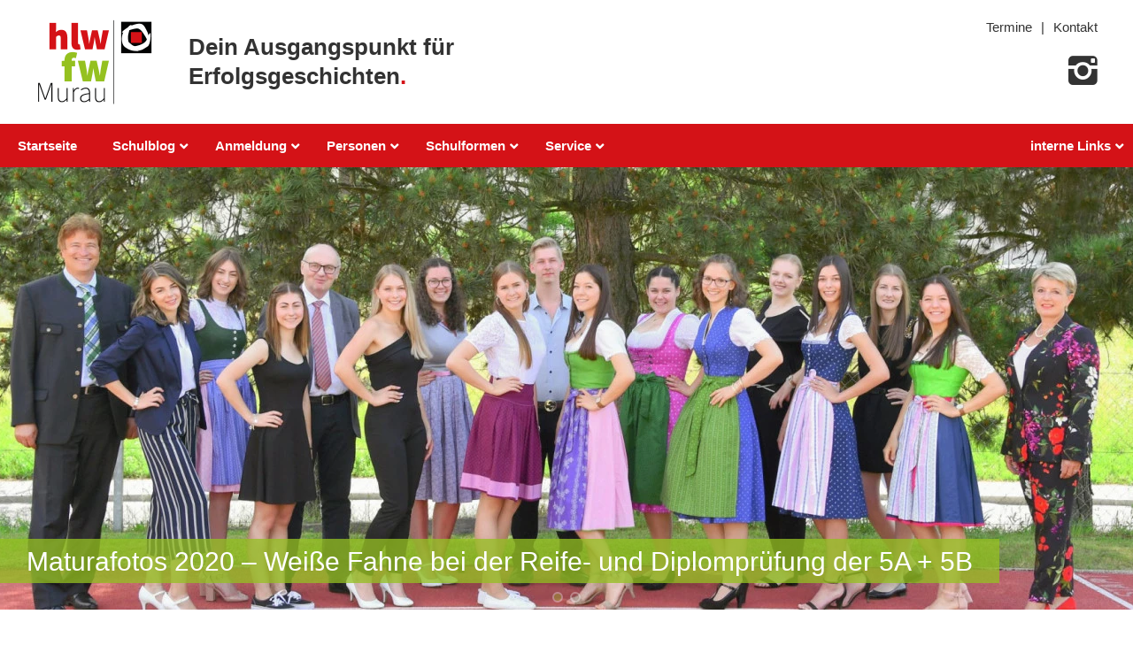

--- FILE ---
content_type: text/html; charset=UTF-8
request_url: https://www.hlw-murau.at/2020/07/maturafotos-2020-weisse-fahne-bei-der-reife-und-diplompruefung-der-5a-5b/
body_size: 19795
content:
<!DOCTYPE html><html lang="de" xmlns:og="http://opengraphprotocol.org/schema/" xmlns:fb="http://www.facebook.com/2008/fbml"><head><meta charset="UTF-8"><meta name="viewport" content="width=device-width, initial-scale=1"><meta http-equiv="X-UA-Compatible" content="IE=edge"><meta name="description" content="Der Schulgemeinschaftsausschuss der HLW Murau freut sich mitteilen zu können, dass alle Kandidatinnen und Kandidaten der Jahrgänge 5A und 5B die Reife-&hellip;"><link media="all" href="https://www.hlw-murau.at/wp-content/cache/autoptimize/css/autoptimize_ed668566d8da4a1492ed2866e538781a.css" rel="stylesheet"><title>Maturafotos 2020 &#8211; Weiße Fahne bei der Reife- und Diplomprüfung der 5A + 5B &#8211; HLW Murau</title><meta name='robots' content='max-image-preview:large' /> <script type="text/javascript">window._wpemojiSettings = {"baseUrl":"https:\/\/s.w.org\/images\/core\/emoji\/15.0.3\/72x72\/","ext":".png","svgUrl":"https:\/\/s.w.org\/images\/core\/emoji\/15.0.3\/svg\/","svgExt":".svg","source":{"concatemoji":"https:\/\/www.hlw-murau.at\/wp-includes\/js\/wp-emoji-release.min.js?ver=6.5.7"}};
/*! This file is auto-generated */
!function(i,n){var o,s,e;function c(e){try{var t={supportTests:e,timestamp:(new Date).valueOf()};sessionStorage.setItem(o,JSON.stringify(t))}catch(e){}}function p(e,t,n){e.clearRect(0,0,e.canvas.width,e.canvas.height),e.fillText(t,0,0);var t=new Uint32Array(e.getImageData(0,0,e.canvas.width,e.canvas.height).data),r=(e.clearRect(0,0,e.canvas.width,e.canvas.height),e.fillText(n,0,0),new Uint32Array(e.getImageData(0,0,e.canvas.width,e.canvas.height).data));return t.every(function(e,t){return e===r[t]})}function u(e,t,n){switch(t){case"flag":return n(e,"\ud83c\udff3\ufe0f\u200d\u26a7\ufe0f","\ud83c\udff3\ufe0f\u200b\u26a7\ufe0f")?!1:!n(e,"\ud83c\uddfa\ud83c\uddf3","\ud83c\uddfa\u200b\ud83c\uddf3")&&!n(e,"\ud83c\udff4\udb40\udc67\udb40\udc62\udb40\udc65\udb40\udc6e\udb40\udc67\udb40\udc7f","\ud83c\udff4\u200b\udb40\udc67\u200b\udb40\udc62\u200b\udb40\udc65\u200b\udb40\udc6e\u200b\udb40\udc67\u200b\udb40\udc7f");case"emoji":return!n(e,"\ud83d\udc26\u200d\u2b1b","\ud83d\udc26\u200b\u2b1b")}return!1}function f(e,t,n){var r="undefined"!=typeof WorkerGlobalScope&&self instanceof WorkerGlobalScope?new OffscreenCanvas(300,150):i.createElement("canvas"),a=r.getContext("2d",{willReadFrequently:!0}),o=(a.textBaseline="top",a.font="600 32px Arial",{});return e.forEach(function(e){o[e]=t(a,e,n)}),o}function t(e){var t=i.createElement("script");t.src=e,t.defer=!0,i.head.appendChild(t)}"undefined"!=typeof Promise&&(o="wpEmojiSettingsSupports",s=["flag","emoji"],n.supports={everything:!0,everythingExceptFlag:!0},e=new Promise(function(e){i.addEventListener("DOMContentLoaded",e,{once:!0})}),new Promise(function(t){var n=function(){try{var e=JSON.parse(sessionStorage.getItem(o));if("object"==typeof e&&"number"==typeof e.timestamp&&(new Date).valueOf()<e.timestamp+604800&&"object"==typeof e.supportTests)return e.supportTests}catch(e){}return null}();if(!n){if("undefined"!=typeof Worker&&"undefined"!=typeof OffscreenCanvas&&"undefined"!=typeof URL&&URL.createObjectURL&&"undefined"!=typeof Blob)try{var e="postMessage("+f.toString()+"("+[JSON.stringify(s),u.toString(),p.toString()].join(",")+"));",r=new Blob([e],{type:"text/javascript"}),a=new Worker(URL.createObjectURL(r),{name:"wpTestEmojiSupports"});return void(a.onmessage=function(e){c(n=e.data),a.terminate(),t(n)})}catch(e){}c(n=f(s,u,p))}t(n)}).then(function(e){for(var t in e)n.supports[t]=e[t],n.supports.everything=n.supports.everything&&n.supports[t],"flag"!==t&&(n.supports.everythingExceptFlag=n.supports.everythingExceptFlag&&n.supports[t]);n.supports.everythingExceptFlag=n.supports.everythingExceptFlag&&!n.supports.flag,n.DOMReady=!1,n.readyCallback=function(){n.DOMReady=!0}}).then(function(){return e}).then(function(){var e;n.supports.everything||(n.readyCallback(),(e=n.source||{}).concatemoji?t(e.concatemoji):e.wpemoji&&e.twemoji&&(t(e.twemoji),t(e.wpemoji)))}))}((window,document),window._wpemojiSettings);</script> <style id='wp-emoji-styles-inline-css' type='text/css'>img.wp-smiley, img.emoji {
		display: inline !important;
		border: none !important;
		box-shadow: none !important;
		height: 1em !important;
		width: 1em !important;
		margin: 0 0.07em !important;
		vertical-align: -0.1em !important;
		background: none !important;
		padding: 0 !important;
	}</style><link rel='stylesheet' id='customtheme-gallery-css' href='https://www.hlw-murau.at/wp-content/themes/hlwmurau/functions/gallery/css/public.less?ver=1704138107' type='text/css' media='all' /><link rel='stylesheet' id='customtheme-gallery-masonry-css' href='https://www.hlw-murau.at/wp-content/themes/hlwmurau/functions/gallery/css/masonry.less?ver=1704138107' type='text/css' media='all' /><link rel='stylesheet' id='customtheme-lightbox-fancybox-main-css' href='https://www.hlw-murau.at/wp-content/themes/hlwmurau/functions/lightbox_fancybox/css/public.less?ver=1706087763' type='text/css' media='all' /> <script type="text/javascript" src="https://www.hlw-murau.at/wp-includes/js/jquery/jquery.min.js?ver=3.7.1" id="jquery-core-js"></script> <script type="text/javascript" id="pp-content-blocker-js-main-js-extra">var ppContentBlockerYoutubeSettings = {"autoplay":"1","showThumbnails":"1"};</script> <script type="text/javascript" id="customtheme-lightbox-fancybox-main-js-extra">var customthemeLightboxSettings = {"title":"alt","imageCredits":"yes","fullscreenBreakpoint":"640","cyclic":"on"};</script> <link rel="https://api.w.org/" href="https://www.hlw-murau.at/wp-json/" /><link rel="alternate" type="application/json" href="https://www.hlw-murau.at/wp-json/wp/v2/posts/6893" /><link rel="EditURI" type="application/rsd+xml" title="RSD" href="https://www.hlw-murau.at/xmlrpc.php?rsd" /><meta name="generator" content="WordPress 6.5.7" /><link rel="canonical" href="https://www.hlw-murau.at/2020/07/maturafotos-2020-weisse-fahne-bei-der-reife-und-diplompruefung-der-5a-5b/" /><link rel='shortlink' href='https://www.hlw-murau.at/?p=6893' /><link rel="alternate" type="application/json+oembed" href="https://www.hlw-murau.at/wp-json/oembed/1.0/embed?url=https%3A%2F%2Fwww.hlw-murau.at%2F2020%2F07%2Fmaturafotos-2020-weisse-fahne-bei-der-reife-und-diplompruefung-der-5a-5b%2F" /><link rel="alternate" type="text/xml+oembed" href="https://www.hlw-murau.at/wp-json/oembed/1.0/embed?url=https%3A%2F%2Fwww.hlw-murau.at%2F2020%2F07%2Fmaturafotos-2020-weisse-fahne-bei-der-reife-und-diplompruefung-der-5a-5b%2F&#038;format=xml" /> <style id="ubermenu-custom-generated-css">/** UberMenu Responsive Styles (Breakpoint Setting) **/
@media screen and (min-width: 1001px){
  .ubermenu{ display:block !important; } .ubermenu-responsive .ubermenu-item.ubermenu-hide-desktop{ display:none !important; } .ubermenu-responsive.ubermenu-retractors-responsive .ubermenu-retractor-mobile{ display:none; }  /* Top level items full height */ .ubermenu.ubermenu-horizontal.ubermenu-items-vstretch .ubermenu-nav{   display:flex;   align-items:stretch; } .ubermenu.ubermenu-horizontal.ubermenu-items-vstretch .ubermenu-item.ubermenu-item-level-0{   display:flex;   flex-direction:column; } .ubermenu.ubermenu-horizontal.ubermenu-items-vstretch .ubermenu-item.ubermenu-item-level-0 > .ubermenu-target{   flex:1;   display:flex;   align-items:center; flex-wrap:wrap; } .ubermenu.ubermenu-horizontal.ubermenu-items-vstretch .ubermenu-item.ubermenu-item-level-0 > .ubermenu-target > .ubermenu-target-divider{ position:static; flex-basis:100%; } .ubermenu.ubermenu-horizontal.ubermenu-items-vstretch .ubermenu-item.ubermenu-item-level-0 > .ubermenu-target.ubermenu-item-layout-image_left > .ubermenu-target-text{ padding-left:1em; } .ubermenu.ubermenu-horizontal.ubermenu-items-vstretch .ubermenu-item.ubermenu-item-level-0 > .ubermenu-target.ubermenu-item-layout-image_right > .ubermenu-target-text{ padding-right:1em; } .ubermenu.ubermenu-horizontal.ubermenu-items-vstretch .ubermenu-item.ubermenu-item-level-0 > .ubermenu-target.ubermenu-item-layout-image_above, .ubermenu.ubermenu-horizontal.ubermenu-items-vstretch .ubermenu-item.ubermenu-item-level-0 > .ubermenu-target.ubermenu-item-layout-image_below{ flex-direction:column; } .ubermenu.ubermenu-horizontal.ubermenu-items-vstretch .ubermenu-item.ubermenu-item-level-0 > .ubermenu-submenu-drop{   top:100%; } .ubermenu.ubermenu-horizontal.ubermenu-items-vstretch .ubermenu-item-level-0:not(.ubermenu-align-right) + .ubermenu-item.ubermenu-align-right{ margin-left:auto; } .ubermenu.ubermenu-horizontal.ubermenu-items-vstretch .ubermenu-item.ubermenu-item-level-0 > .ubermenu-target.ubermenu-content-align-left{   justify-content:flex-start; } .ubermenu.ubermenu-horizontal.ubermenu-items-vstretch .ubermenu-item.ubermenu-item-level-0 > .ubermenu-target.ubermenu-content-align-center{   justify-content:center; } .ubermenu.ubermenu-horizontal.ubermenu-items-vstretch .ubermenu-item.ubermenu-item-level-0 > .ubermenu-target.ubermenu-content-align-right{   justify-content:flex-end; }  /* Force current submenu always open but below others */ .ubermenu-force-current-submenu .ubermenu-item-level-0.ubermenu-current-menu-item > .ubermenu-submenu-drop, .ubermenu-force-current-submenu .ubermenu-item-level-0.ubermenu-current-menu-ancestor > .ubermenu-submenu-drop {     display: block!important;     opacity: 1!important;     visibility: visible!important;     margin: 0!important;     top: auto!important;     height: auto;     z-index:19; }   /* Invert Horizontal menu to make subs go up */ .ubermenu-invert.ubermenu-horizontal .ubermenu-item-level-0 > .ubermenu-submenu-drop, .ubermenu-invert.ubermenu-horizontal.ubermenu-items-vstretch .ubermenu-item.ubermenu-item-level-0>.ubermenu-submenu-drop{  top:auto;  bottom:100%; } .ubermenu-invert.ubermenu-horizontal.ubermenu-sub-indicators .ubermenu-item-level-0.ubermenu-has-submenu-drop > .ubermenu-target > .ubermenu-sub-indicator{ transform:rotate(180deg); } /* Make second level flyouts fly up */ .ubermenu-invert.ubermenu-horizontal .ubermenu-submenu .ubermenu-item.ubermenu-active > .ubermenu-submenu-type-flyout{     top:auto;     bottom:0; } /* Clip the submenus properly when inverted */ .ubermenu-invert.ubermenu-horizontal .ubermenu-item-level-0 > .ubermenu-submenu-drop{     clip: rect(-5000px,5000px,auto,-5000px); }    /* Invert Vertical menu to make subs go left */ .ubermenu-invert.ubermenu-vertical .ubermenu-item-level-0 > .ubermenu-submenu-drop{   right:100%;   left:auto; } .ubermenu-invert.ubermenu-vertical.ubermenu-sub-indicators .ubermenu-item-level-0.ubermenu-item-has-children > .ubermenu-target > .ubermenu-sub-indicator{   right:auto;   left:10px; transform:rotate(90deg); } .ubermenu-vertical.ubermenu-invert .ubermenu-item > .ubermenu-submenu-drop {   clip: rect(-5000px,5000px,5000px,-5000px); } /* Vertical Flyout > Flyout */ .ubermenu-vertical.ubermenu-invert.ubermenu-sub-indicators .ubermenu-has-submenu-drop > .ubermenu-target{   padding-left:25px; } .ubermenu-vertical.ubermenu-invert .ubermenu-item > .ubermenu-target > .ubermenu-sub-indicator {   right:auto;   left:10px;   transform:rotate(90deg); } .ubermenu-vertical.ubermenu-invert .ubermenu-item > .ubermenu-submenu-drop.ubermenu-submenu-type-flyout, .ubermenu-vertical.ubermenu-invert .ubermenu-submenu-type-flyout > .ubermenu-item > .ubermenu-submenu-drop {   right: 100%;   left: auto; }  .ubermenu-responsive-toggle{ display:none; }
}
@media screen and (max-width: 1000px){
   .ubermenu-responsive-toggle, .ubermenu-sticky-toggle-wrapper { display: block; }  .ubermenu-responsive{ width:100%; max-height:600px; visibility:visible; overflow:visible;  -webkit-transition:max-height 1s ease-in; transition:max-height .3s ease-in; } .ubermenu-responsive.ubermenu-mobile-accordion:not(.ubermenu-mobile-modal):not(.ubermenu-in-transition):not(.ubermenu-responsive-collapse){ max-height:none; } .ubermenu-responsive.ubermenu-items-align-center{   text-align:left; } .ubermenu-responsive.ubermenu{ margin:0; } .ubermenu-responsive.ubermenu .ubermenu-nav{ display:block; }  .ubermenu-responsive.ubermenu-responsive-nocollapse, .ubermenu-repsonsive.ubermenu-no-transitions{ display:block; max-height:none; }  .ubermenu-responsive.ubermenu-responsive-collapse{ max-height:none; visibility:visible; overflow:visible; } .ubermenu-responsive.ubermenu-responsive-collapse{ max-height:0; overflow:hidden !important; visibility:hidden; } .ubermenu-responsive.ubermenu-in-transition, .ubermenu-responsive.ubermenu-in-transition .ubermenu-nav{ overflow:hidden !important; visibility:visible; } .ubermenu-responsive.ubermenu-responsive-collapse:not(.ubermenu-in-transition){ border-top-width:0; border-bottom-width:0; } .ubermenu-responsive.ubermenu-responsive-collapse .ubermenu-item .ubermenu-submenu{ display:none; }  .ubermenu-responsive .ubermenu-item-level-0{ width:50%; } .ubermenu-responsive.ubermenu-responsive-single-column .ubermenu-item-level-0{ float:none; clear:both; width:100%; } .ubermenu-responsive .ubermenu-item.ubermenu-item-level-0 > .ubermenu-target{ border:none; box-shadow:none; } .ubermenu-responsive .ubermenu-item.ubermenu-has-submenu-flyout{ position:static; } .ubermenu-responsive.ubermenu-sub-indicators .ubermenu-submenu-type-flyout .ubermenu-has-submenu-drop > .ubermenu-target > .ubermenu-sub-indicator{ transform:rotate(0); right:10px; left:auto; } .ubermenu-responsive .ubermenu-nav .ubermenu-item .ubermenu-submenu.ubermenu-submenu-drop{ width:100%; min-width:100%; max-width:100%; top:auto; left:0 !important; } .ubermenu-responsive.ubermenu-has-border .ubermenu-nav .ubermenu-item .ubermenu-submenu.ubermenu-submenu-drop{ left: -1px !important; /* For borders */ } .ubermenu-responsive .ubermenu-submenu.ubermenu-submenu-type-mega > .ubermenu-item.ubermenu-column{ min-height:0; border-left:none;  float:left; /* override left/center/right content alignment */ display:block; } .ubermenu-responsive .ubermenu-item.ubermenu-active > .ubermenu-submenu.ubermenu-submenu-type-mega{     max-height:none;     height:auto;/*prevent overflow scrolling since android is still finicky*/     overflow:visible; } .ubermenu-responsive.ubermenu-transition-slide .ubermenu-item.ubermenu-in-transition > .ubermenu-submenu-drop{ max-height:1000px; /* because of slide transition */ } .ubermenu .ubermenu-submenu-type-flyout .ubermenu-submenu-type-mega{ min-height:0; } .ubermenu.ubermenu-responsive .ubermenu-column, .ubermenu.ubermenu-responsive .ubermenu-column-auto{ min-width:50%; } .ubermenu.ubermenu-responsive .ubermenu-autoclear > .ubermenu-column{ clear:none; } .ubermenu.ubermenu-responsive .ubermenu-column:nth-of-type(2n+1){ clear:both; } .ubermenu.ubermenu-responsive .ubermenu-submenu-retractor-top:not(.ubermenu-submenu-retractor-top-2) .ubermenu-column:nth-of-type(2n+1){ clear:none; } .ubermenu.ubermenu-responsive .ubermenu-submenu-retractor-top:not(.ubermenu-submenu-retractor-top-2) .ubermenu-column:nth-of-type(2n+2){ clear:both; }  .ubermenu-responsive-single-column-subs .ubermenu-submenu .ubermenu-item { float: none; clear: both; width: 100%; min-width: 100%; }  /* Submenu footer content */ .ubermenu .ubermenu-submenu-footer{     position:relative; clear:both;     bottom:auto;     right:auto; }   .ubermenu.ubermenu-responsive .ubermenu-tabs, .ubermenu.ubermenu-responsive .ubermenu-tabs-group, .ubermenu.ubermenu-responsive .ubermenu-tab, .ubermenu.ubermenu-responsive .ubermenu-tab-content-panel{ /** TABS SHOULD BE 100%  ACCORDION */ width:100%; min-width:100%; max-width:100%; left:0; } .ubermenu.ubermenu-responsive .ubermenu-tabs, .ubermenu.ubermenu-responsive .ubermenu-tab-content-panel{ min-height:0 !important;/* Override Inline Style from JS */ } .ubermenu.ubermenu-responsive .ubermenu-tabs{ z-index:15; } .ubermenu.ubermenu-responsive .ubermenu-tab-content-panel{ z-index:20; } /* Tab Layering */ .ubermenu-responsive .ubermenu-tab{ position:relative; } .ubermenu-responsive .ubermenu-tab.ubermenu-active{ position:relative; z-index:20; } .ubermenu-responsive .ubermenu-tab > .ubermenu-target{ border-width:0 0 1px 0; } .ubermenu-responsive.ubermenu-sub-indicators .ubermenu-tabs > .ubermenu-tabs-group > .ubermenu-tab.ubermenu-has-submenu-drop > .ubermenu-target > .ubermenu-sub-indicator{ transform:rotate(0); right:10px; left:auto; }  .ubermenu-responsive .ubermenu-tabs > .ubermenu-tabs-group > .ubermenu-tab > .ubermenu-tab-content-panel{ top:auto; border-width:1px; } .ubermenu-responsive .ubermenu-tab-layout-bottom > .ubermenu-tabs-group{ /*position:relative;*/ }   .ubermenu-reponsive .ubermenu-item-level-0 > .ubermenu-submenu-type-stack{ /* Top Level Stack Columns */ position:relative; }  .ubermenu-responsive .ubermenu-submenu-type-stack .ubermenu-column, .ubermenu-responsive .ubermenu-submenu-type-stack .ubermenu-column-auto{ /* Stack Columns */ width:100%; max-width:100%; }   .ubermenu-responsive .ubermenu-item-mini{ /* Mini items */ min-width:0; width:auto; float:left; clear:none !important; } .ubermenu-responsive .ubermenu-item.ubermenu-item-mini > a.ubermenu-target{ padding-left:20px; padding-right:20px; }   .ubermenu-responsive .ubermenu-item.ubermenu-hide-mobile{ /* Hiding items */ display:none !important; }  .ubermenu-responsive.ubermenu-hide-bkgs .ubermenu-submenu.ubermenu-submenu-bkg-img{ /** Hide Background Images in Submenu */ background-image:none; } .ubermenu.ubermenu-responsive .ubermenu-item-level-0.ubermenu-item-mini{ min-width:0; width:auto; } .ubermenu-vertical .ubermenu-item.ubermenu-item-level-0{ width:100%; } .ubermenu-vertical.ubermenu-sub-indicators .ubermenu-item-level-0.ubermenu-item-has-children > .ubermenu-target > .ubermenu-sub-indicator{ right:10px; left:auto; transform:rotate(0); } .ubermenu-vertical .ubermenu-item.ubermenu-item-level-0.ubermenu-relative.ubermenu-active > .ubermenu-submenu-drop.ubermenu-submenu-align-vertical_parent_item{     top:auto; }   .ubermenu.ubermenu-responsive .ubermenu-tabs{     position:static; } /* Tabs on Mobile with mouse (but not click) - leave space to hover off */ .ubermenu:not(.ubermenu-is-mobile):not(.ubermenu-submenu-indicator-closes) .ubermenu-submenu .ubermenu-tab[data-ubermenu-trigger="mouseover"] .ubermenu-tab-content-panel, .ubermenu:not(.ubermenu-is-mobile):not(.ubermenu-submenu-indicator-closes) .ubermenu-submenu .ubermenu-tab[data-ubermenu-trigger="hover_intent"] .ubermenu-tab-content-panel{     margin-left:6%; width:94%; min-width:94%; }  /* Sub indicator close visibility */ .ubermenu.ubermenu-submenu-indicator-closes .ubermenu-active > .ubermenu-target > .ubermenu-sub-indicator-close{ display:block; display: flex; align-items: center; justify-content: center; } .ubermenu.ubermenu-submenu-indicator-closes .ubermenu-active > .ubermenu-target > .ubermenu-sub-indicator{ display:none; }  .ubermenu .ubermenu-tabs .ubermenu-tab-content-panel{     box-shadow: 0 5px 10px rgba(0,0,0,.075); }  /* When submenus and items go full width, move items back to appropriate positioning */ .ubermenu .ubermenu-submenu-rtl {     direction: ltr; }   /* Fixed position mobile menu */ .ubermenu.ubermenu-mobile-modal{   position:fixed;   z-index:9999999; opacity:1;   top:0;   left:0;   width:100%;   width:100vw;   max-width:100%;   max-width:100vw; height:100%; height:calc(100vh - calc(100vh - 100%)); height:-webkit-fill-available; max-height:calc(100vh - calc(100vh - 100%)); max-height:-webkit-fill-available;   border:none; box-sizing:border-box;    display:flex;   flex-direction:column;   justify-content:flex-start; overflow-y:auto !important; /* for non-accordion mode */ overflow-x:hidden !important; overscroll-behavior: contain; transform:scale(1); transition-duration:.1s; transition-property: all; } .ubermenu.ubermenu-mobile-modal.ubermenu-mobile-accordion.ubermenu-interaction-press{ overflow-y:hidden !important; } .ubermenu.ubermenu-mobile-modal.ubermenu-responsive-collapse{ overflow:hidden !important; opacity:0; transform:scale(.9); visibility:hidden; } .ubermenu.ubermenu-mobile-modal .ubermenu-nav{   flex:1;   overflow-y:auto !important; overscroll-behavior: contain; } .ubermenu.ubermenu-mobile-modal .ubermenu-item-level-0{ margin:0; } .ubermenu.ubermenu-mobile-modal .ubermenu-mobile-close-button{ border:none; background:none; border-radius:0; padding:1em; color:inherit; display:inline-block; text-align:center; font-size:14px; } .ubermenu.ubermenu-mobile-modal .ubermenu-mobile-footer .ubermenu-mobile-close-button{ width: 100%; display: flex; align-items: center; justify-content: center; } .ubermenu.ubermenu-mobile-modal .ubermenu-mobile-footer .ubermenu-mobile-close-button .ubermenu-icon-essential, .ubermenu.ubermenu-mobile-modal .ubermenu-mobile-footer .ubermenu-mobile-close-button .fas.fa-times{ margin-right:.2em; }  /* Header/Footer Mobile content */ .ubermenu .ubermenu-mobile-header, .ubermenu .ubermenu-mobile-footer{ display:block; text-align:center; color:inherit; }  /* Accordion submenus mobile (single column tablet) */ .ubermenu.ubermenu-responsive-single-column.ubermenu-mobile-accordion.ubermenu-interaction-press .ubermenu-item > .ubermenu-submenu-drop, .ubermenu.ubermenu-responsive-single-column.ubermenu-mobile-accordion.ubermenu-interaction-press .ubermenu-tab > .ubermenu-tab-content-panel{ box-sizing:border-box; border-left:none; border-right:none; box-shadow:none; } .ubermenu.ubermenu-responsive-single-column.ubermenu-mobile-accordion.ubermenu-interaction-press .ubermenu-item.ubermenu-active > .ubermenu-submenu-drop, .ubermenu.ubermenu-responsive-single-column.ubermenu-mobile-accordion.ubermenu-interaction-press .ubermenu-tab.ubermenu-active > .ubermenu-tab-content-panel{   position:static; }   /* Accordion indented - remove borders and extra spacing from headers */ .ubermenu.ubermenu-mobile-accordion-indent .ubermenu-submenu.ubermenu-submenu-drop, .ubermenu.ubermenu-mobile-accordion-indent .ubermenu-submenu .ubermenu-item-header.ubermenu-has-submenu-stack > .ubermenu-target{   border:none; } .ubermenu.ubermenu-mobile-accordion-indent .ubermenu-submenu .ubermenu-item-header.ubermenu-has-submenu-stack > .ubermenu-submenu-type-stack{   padding-top:0; } /* Accordion dropdown indentation padding */ .ubermenu.ubermenu-mobile-accordion-indent .ubermenu-submenu-drop .ubermenu-submenu-drop .ubermenu-item > .ubermenu-target, .ubermenu.ubermenu-mobile-accordion-indent .ubermenu-submenu-drop .ubermenu-tab-content-panel .ubermenu-item > .ubermenu-target{   padding-left:calc( var(--ubermenu-accordion-indent) * 2 ); } .ubermenu.ubermenu-mobile-accordion-indent .ubermenu-submenu-drop .ubermenu-submenu-drop .ubermenu-submenu-drop .ubermenu-item > .ubermenu-target, .ubermenu.ubermenu-mobile-accordion-indent .ubermenu-submenu-drop .ubermenu-tab-content-panel .ubermenu-tab-content-panel .ubermenu-item > .ubermenu-target{   padding-left:calc( var(--ubermenu-accordion-indent) * 3 ); } .ubermenu.ubermenu-mobile-accordion-indent .ubermenu-submenu-drop .ubermenu-submenu-drop .ubermenu-submenu-drop .ubermenu-submenu-drop .ubermenu-item > .ubermenu-target, .ubermenu.ubermenu-mobile-accordion-indent .ubermenu-submenu-drop .ubermenu-tab-content-panel .ubermenu-tab-content-panel .ubermenu-tab-content-panel .ubermenu-item > .ubermenu-target{   padding-left:calc( var(--ubermenu-accordion-indent) * 4 ); } /* Reverse Accordion dropdown indentation padding */ .rtl .ubermenu.ubermenu-mobile-accordion-indent .ubermenu-submenu-drop .ubermenu-submenu-drop .ubermenu-item > .ubermenu-target, .rtl .ubermenu.ubermenu-mobile-accordion-indent .ubermenu-submenu-drop .ubermenu-tab-content-panel .ubermenu-item > .ubermenu-target{ padding-left:0;   padding-right:calc( var(--ubermenu-accordion-indent) * 2 ); } .rtl .ubermenu.ubermenu-mobile-accordion-indent .ubermenu-submenu-drop .ubermenu-submenu-drop .ubermenu-submenu-drop .ubermenu-item > .ubermenu-target, .rtl .ubermenu.ubermenu-mobile-accordion-indent .ubermenu-submenu-drop .ubermenu-tab-content-panel .ubermenu-tab-content-panel .ubermenu-item > .ubermenu-target{ padding-left:0; padding-right:calc( var(--ubermenu-accordion-indent) * 3 ); } .rtl .ubermenu.ubermenu-mobile-accordion-indent .ubermenu-submenu-drop .ubermenu-submenu-drop .ubermenu-submenu-drop .ubermenu-submenu-drop .ubermenu-item > .ubermenu-target, .rtl .ubermenu.ubermenu-mobile-accordion-indent .ubermenu-submenu-drop .ubermenu-tab-content-panel .ubermenu-tab-content-panel .ubermenu-tab-content-panel .ubermenu-item > .ubermenu-target{ padding-left:0; padding-right:calc( var(--ubermenu-accordion-indent) * 4 ); }  .ubermenu-responsive-toggle{ display:block; }
}
@media screen and (max-width: 480px){
  .ubermenu.ubermenu-responsive .ubermenu-item-level-0{ width:100%; } .ubermenu.ubermenu-responsive .ubermenu-column, .ubermenu.ubermenu-responsive .ubermenu-column-auto{ min-width:100%; } .ubermenu .ubermenu-autocolumn:not(:first-child), .ubermenu .ubermenu-autocolumn:not(:first-child) .ubermenu-submenu-type-stack{     padding-top:0; } .ubermenu .ubermenu-autocolumn:not(:last-child), .ubermenu .ubermenu-autocolumn:not(:last-child) .ubermenu-submenu-type-stack{     padding-bottom:0; } .ubermenu .ubermenu-autocolumn > .ubermenu-submenu-type-stack > .ubermenu-item-normal:first-child{     margin-top:0; }     /* Accordion submenus mobile */ .ubermenu.ubermenu-responsive.ubermenu-mobile-accordion.ubermenu-interaction-press .ubermenu-item > .ubermenu-submenu-drop, .ubermenu.ubermenu-responsive.ubermenu-mobile-accordion.ubermenu-interaction-press .ubermenu-tab > .ubermenu-tab-content-panel{     box-shadow:none; box-sizing:border-box; border-left:none; border-right:none; } .ubermenu.ubermenu-responsive.ubermenu-mobile-accordion.ubermenu-interaction-press .ubermenu-item.ubermenu-active > .ubermenu-submenu-drop, .ubermenu.ubermenu-responsive.ubermenu-mobile-accordion.ubermenu-interaction-press .ubermenu-tab.ubermenu-active > .ubermenu-tab-content-panel{     position:static; } 
}


/** UberMenu Custom Menu Styles (Customizer) **/
/* main */
 .ubermenu-main.ubermenu-transition-fade .ubermenu-item .ubermenu-submenu-drop { margin-top:0; }


/** UberMenu Custom Menu Item Styles (Menu Item Settings) **/
/* 243 */    .ubermenu .ubermenu-submenu.ubermenu-submenu-id-243 { width:60%; min-width:60%; }
/* 1222 */   .ubermenu .ubermenu-submenu.ubermenu-submenu-id-1222 { width:60%; min-width:60%; }
/* 598 */    .ubermenu .ubermenu-submenu.ubermenu-submenu-id-598 { width:60%; min-width:60%; }
/* 1227 */   .ubermenu .ubermenu-submenu.ubermenu-submenu-id-1227 { width:60%; min-width:60%; }
/* 10283 */  .ubermenu .ubermenu-submenu.ubermenu-submenu-id-10283 { width:60%; min-width:60%; }

/* Status: Loaded from Transient */</style><meta property="og:url" content="https://www.hlw-murau.at/2020/07/maturafotos-2020-weisse-fahne-bei-der-reife-und-diplompruefung-der-5a-5b/" /><meta property="og:title" content="HLW Murau - Maturafotos 2020 &#8211; Weiße Fahne bei der Reife- und Diplomprüfung der 5A + 5B" /><meta property="og:description" content="Der Schulgemeinschaftsausschuss der HLW Murau freut sich mitteilen zu können, dass alle Kandidatinnen und Kandidaten der Jahrgänge 5A und 5B die Reife- und Diplomprüfung bestanden haben. Wir gratulieren recht herzlich und freuen uns über die &#8222;weiße Fahne&#8220;!" /><meta property="og:image" content="https://www.hlw-murau.at/wp-content/uploads/2020/07/HD1_1851-mit-Text-scaled-1200x630.jpg" /><meta property="og:image:width" content="1200" /><meta property="og:image:height" content="630" /><link rel="apple-touch-icon" sizes="57x57" href="https://www.hlw-murau.at/wp-content/themes/hlwmurau/additionalfavicons/apple-icon-57x57.png"><link rel="apple-touch-icon" sizes="60x60" href="https://www.hlw-murau.at/wp-content/themes/hlwmurau/additionalfavicons/apple-icon-60x60.png"><link rel="apple-touch-icon" sizes="72x72" href="https://www.hlw-murau.at/wp-content/themes/hlwmurau/additionalfavicons/apple-icon-72x72.png"><link rel="apple-touch-icon" sizes="76x76" href="https://www.hlw-murau.at/wp-content/themes/hlwmurau/additionalfavicons/apple-icon-76x76.png"><link rel="apple-touch-icon" sizes="114x114" href="https://www.hlw-murau.at/wp-content/themes/hlwmurau/additionalfavicons/apple-icon-114x114.png"><link rel="apple-touch-icon" sizes="120x120" href="https://www.hlw-murau.at/wp-content/themes/hlwmurau/additionalfavicons/apple-icon-120x120.png"><link rel="apple-touch-icon" sizes="144x144" href="https://www.hlw-murau.at/wp-content/themes/hlwmurau/additionalfavicons/apple-icon-144x144.png"><link rel="apple-touch-icon" sizes="152x152" href="https://www.hlw-murau.at/wp-content/themes/hlwmurau/additionalfavicons/apple-icon-152x152.png"><link rel="apple-touch-icon" sizes="180x180" href="https://www.hlw-murau.at/wp-content/themes/hlwmurau/additionalfavicons/apple-icon-180x180.png"><link rel="icon" type="image/png" sizes="192x192"  href="https://www.hlw-murau.at/wp-content/themes/hlwmurau/additionalfavicons/android-icon-192x192.png"><link rel="icon" type="image/png" sizes="32x32" href="https://www.hlw-murau.at/wp-content/themes/hlwmurau/additionalfavicons/favicon-32x32.png"><link rel="icon" type="image/png" sizes="96x96" href="https://www.hlw-murau.at/wp-content/themes/hlwmurau/additionalfavicons/favicon-96x96.png"><link rel="icon" type="image/png" sizes="16x16" href="https://www.hlw-murau.at/wp-content/themes/hlwmurau/additionalfavicons/favicon-16x16.png"> <script src="https://www.hlw-murau.at/wp-content/cache/autoptimize/js/autoptimize_24ab939ed2b2fff6f5642ee59e0c0539.js"></script></head><body class="post-template-default single single-post postid-6893 single-format-standard"><header class="site-header"><div class="site-header-main content-container-width-limiter"><div class="site-header-top"><div class="site-header-logo"> <a href="https://www.hlw-murau.at/" rel="home"><noscript><img src="https://www.hlw-murau.at/wp-content/themes/hlwmurau/images/header_logo.png" alt="HLW Murau"/></noscript><img class="lazyload" src='data:image/svg+xml,%3Csvg%20xmlns=%22http://www.w3.org/2000/svg%22%20viewBox=%220%200%20210%20140%22%3E%3C/svg%3E' data-src="https://www.hlw-murau.at/wp-content/themes/hlwmurau/images/header_logo.png" alt="HLW Murau"/></a></div><div class="site-header-slogan"> Dein Ausgangspunkt für<br /> Erfolgsgeschichten<span class="hlw-color-main">.</span></div><div class="site-header-smallnav no-print"><nav class="small"><div class="menu-header-link-liste-container"><ul id="menu-header-link-liste" class="header-small-menu"><li id="menu-item-910" class="menu-item menu-item-type-post_type_archive menu-item-object-termine menu-item-910"><a href="https://www.hlw-murau.at/termine/">Termine</a></li><li id="menu-item-235" class="menu-item menu-item-type-post_type menu-item-object-page menu-item-235"><a href="https://www.hlw-murau.at/kontakt/">Kontakt</a></li></ul></div></nav><div class="nav-socialmedia"> <a href="https://www.instagram.com/hlw.murau" target="_blank" class="external"><i class="custom-icon-instagram-squared"></i></a></div></div></div></div><div class="site-header-navigation header-size-normal no-print"><nav class="main"> <a class="ubermenu-responsive-toggle ubermenu-responsive-toggle-main ubermenu-skin-none ubermenu-loc-header-main ubermenu-responsive-toggle-content-align-right ubermenu-responsive-toggle-align-full " tabindex="0" data-ubermenu-target="ubermenu-main-3-header-main"   aria-label="Toggle Hauptmenü"><i class="fas fa-bars" ></i>Menü</a><nav id="ubermenu-main-3-header-main" class="ubermenu ubermenu-nojs ubermenu-main ubermenu-menu-3 ubermenu-loc-header-main ubermenu-responsive ubermenu-responsive-single-column ubermenu-responsive-1000 ubermenu-responsive-collapse ubermenu-horizontal ubermenu-transition-slide ubermenu-trigger-hover_intent ubermenu-skin-none  ubermenu-bar-align-full ubermenu-items-align-left ubermenu-bound ubermenu-sub-indicators ubermenu-retractors-responsive ubermenu-submenu-indicator-closes"><ul id="ubermenu-nav-main-3-header-main" class="ubermenu-nav" data-title="Hauptmenü"><li id="menu-item-244" class="ubermenu-item ubermenu-item-type-post_type ubermenu-item-object-page ubermenu-item-home ubermenu-item-244 ubermenu-item-level-0 ubermenu-column ubermenu-column-auto" ><a class="ubermenu-target ubermenu-item-layout-default ubermenu-item-layout-text_only" href="https://www.hlw-murau.at/" tabindex="0"><span class="ubermenu-target-title ubermenu-target-text">Startseite</span></a></li><li id="menu-item-243" class="ubermenu-item ubermenu-item-type-post_type ubermenu-item-object-page ubermenu-current_page_parent ubermenu-item-has-children ubermenu-item-243 ubermenu-item-level-0 ubermenu-column ubermenu-column-auto ubermenu-has-submenu-drop ubermenu-has-submenu-mega" ><a class="ubermenu-target ubermenu-item-layout-default ubermenu-item-layout-text_only" href="https://www.hlw-murau.at/schulblog/" tabindex="0"><span class="ubermenu-target-title ubermenu-target-text">Schulblog</span><i class='ubermenu-sub-indicator fas fa-angle-down'></i></a><ul  class="ubermenu-submenu ubermenu-submenu-id-243 ubermenu-submenu-type-mega ubermenu-submenu-drop ubermenu-submenu-align-left_edge_item"  ><li class="ubermenu-item ubermenu-item-type-custom ubermenu-item-object-ubermenu-custom ubermenu-item-has-children ubermenu-item-491 ubermenu-item-level-1 ubermenu-column ubermenu-column-1-3 ubermenu-has-submenu-stack ubermenu-item-type-column ubermenu-column-id-491"><ul  class="ubermenu-submenu ubermenu-submenu-id-491 ubermenu-submenu-type-stack"  ><li id="menu-item-494" class="ubermenu-item ubermenu-item-type-post_type ubermenu-item-object-page ubermenu-current_page_parent ubermenu-item-494 ubermenu-item-auto ubermenu-item-normal ubermenu-item-level-2 ubermenu-column ubermenu-column-auto" ><a class="ubermenu-target ubermenu-item-layout-default ubermenu-item-layout-text_only" href="https://www.hlw-murau.at/schulblog/"><span class="ubermenu-target-title ubermenu-target-text">Aktuelle Beiträge</span></a></li><li class="ubermenu-divider"><hr/></li><li id="menu-item-496-term-136" class="ubermenu-item ubermenu-item-type-custom ubermenu-item-object-ubermenu-custom ubermenu-dynamic-term ubermenu-item-496 ubermenu-item-496-term-136 ubermenu-item-auto ubermenu-item-normal ubermenu-item-level-2 ubermenu-column ubermenu-column-auto" ><a class="ubermenu-target ubermenu-item-layout-default ubermenu-item-layout-text_only" href="https://www.hlw-murau.at/tag/schuljahr-2024-25/"><span class="ubermenu-target-title ubermenu-target-text">Schuljahr 2024/25</span></a></li><li id="menu-item-496-term-118" class="ubermenu-item ubermenu-item-type-custom ubermenu-item-object-ubermenu-custom ubermenu-dynamic-term ubermenu-item-496 ubermenu-item-496-term-118 ubermenu-item-auto ubermenu-item-normal ubermenu-item-level-2 ubermenu-column ubermenu-column-auto" ><a class="ubermenu-target ubermenu-item-layout-default ubermenu-item-layout-text_only" href="https://www.hlw-murau.at/tag/schuljahr-2022-23/"><span class="ubermenu-target-title ubermenu-target-text">Schuljahr 2022/23</span></a></li><li id="menu-item-496-term-125" class="ubermenu-item ubermenu-item-type-custom ubermenu-item-object-ubermenu-custom ubermenu-dynamic-term ubermenu-item-496 ubermenu-item-496-term-125 ubermenu-item-auto ubermenu-item-normal ubermenu-item-level-2 ubermenu-column ubermenu-column-auto" ><a class="ubermenu-target ubermenu-item-layout-default ubermenu-item-layout-text_only" href="https://www.hlw-murau.at/tag/schuljahr-2023-24/"><span class="ubermenu-target-title ubermenu-target-text">Schuljahr 2023/24</span></a></li><li id="menu-item-496-term-32" class="ubermenu-item ubermenu-item-type-custom ubermenu-item-object-ubermenu-custom ubermenu-dynamic-term ubermenu-item-496 ubermenu-item-496-term-32 ubermenu-item-auto ubermenu-item-normal ubermenu-item-level-2 ubermenu-column ubermenu-column-auto" ><a class="ubermenu-target ubermenu-item-layout-default ubermenu-item-layout-text_only" href="https://www.hlw-murau.at/tag/workshop/"><span class="ubermenu-target-title ubermenu-target-text">Workshop</span></a></li><li id="menu-item-496-term-7" class="ubermenu-item ubermenu-item-type-custom ubermenu-item-object-ubermenu-custom ubermenu-dynamic-term ubermenu-item-496 ubermenu-item-496-term-7 ubermenu-item-auto ubermenu-item-normal ubermenu-item-level-2 ubermenu-column ubermenu-column-auto" ><a class="ubermenu-target ubermenu-item-layout-default ubermenu-item-layout-text_only" href="https://www.hlw-murau.at/tag/exkursion/"><span class="ubermenu-target-title ubermenu-target-text">Exkursion</span></a></li><li id="menu-item-496-term-102" class="ubermenu-item ubermenu-item-type-custom ubermenu-item-object-ubermenu-custom ubermenu-dynamic-term ubermenu-item-496 ubermenu-item-496-term-102 ubermenu-item-auto ubermenu-item-normal ubermenu-item-level-2 ubermenu-column ubermenu-column-auto" ><a class="ubermenu-target ubermenu-item-layout-default ubermenu-item-layout-text_only" href="https://www.hlw-murau.at/tag/schuljahr-2021-22/"><span class="ubermenu-target-title ubermenu-target-text">Schuljahr 2021/22</span></a></li><li id="menu-item-496-term-97" class="ubermenu-item ubermenu-item-type-custom ubermenu-item-object-ubermenu-custom ubermenu-dynamic-term ubermenu-item-496 ubermenu-item-496-term-97 ubermenu-item-auto ubermenu-item-normal ubermenu-item-level-2 ubermenu-column ubermenu-column-auto" ><a class="ubermenu-target ubermenu-item-layout-default ubermenu-item-layout-text_only" href="https://www.hlw-murau.at/tag/restaurantkueche/"><span class="ubermenu-target-title ubermenu-target-text">Restaurantküche</span></a></li><li id="menu-item-496-term-96" class="ubermenu-item ubermenu-item-type-custom ubermenu-item-object-ubermenu-custom ubermenu-dynamic-term ubermenu-item-496 ubermenu-item-496-term-96 ubermenu-item-auto ubermenu-item-normal ubermenu-item-level-2 ubermenu-column ubermenu-column-auto" ><a class="ubermenu-target ubermenu-item-layout-default ubermenu-item-layout-text_only" href="https://www.hlw-murau.at/tag/schuljahr-2020-21/"><span class="ubermenu-target-title ubermenu-target-text">Schuljahr 2020/21</span></a></li><li id="menu-item-496-term-37" class="ubermenu-item ubermenu-item-type-custom ubermenu-item-object-ubermenu-custom ubermenu-dynamic-term ubermenu-item-496 ubermenu-item-496-term-37 ubermenu-item-auto ubermenu-item-normal ubermenu-item-level-2 ubermenu-column ubermenu-column-auto" ><a class="ubermenu-target ubermenu-item-layout-default ubermenu-item-layout-text_only" href="https://www.hlw-murau.at/tag/projekt/"><span class="ubermenu-target-title ubermenu-target-text">Projekt</span></a></li><li id="menu-item-496-term-70" class="ubermenu-item ubermenu-item-type-custom ubermenu-item-object-ubermenu-custom ubermenu-dynamic-term ubermenu-item-496 ubermenu-item-496-term-70 ubermenu-item-auto ubermenu-item-normal ubermenu-item-level-2 ubermenu-column ubermenu-column-auto" ><a class="ubermenu-target ubermenu-item-layout-default ubermenu-item-layout-text_only" href="https://www.hlw-murau.at/tag/abschlussklasse/"><span class="ubermenu-target-title ubermenu-target-text">Abschlussklasse</span></a></li></ul></li><li class="light-background ubermenu-item ubermenu-item-type-custom ubermenu-item-object-ubermenu-custom ubermenu-item-has-children ubermenu-item-492 ubermenu-item-level-1 ubermenu-column ubermenu-column-2-3 ubermenu-has-submenu-stack ubermenu-hide-mobile ubermenu-item-type-column ubermenu-column-id-492"><ul  class="ubermenu-submenu ubermenu-submenu-id-492 ubermenu-submenu-type-stack"  ><li id="menu-item-493" class="ubermenu-item ubermenu-item-type-custom ubermenu-item-object-ubermenu-custom ubermenu-item-493 ubermenu-item-auto ubermenu-item-normal ubermenu-item-level-2 ubermenu-column ubermenu-column-full" ><ul class="ubermenu-content-block ubermenu-widget-area ubermenu-autoclear"><li id="cpt_image_widget-2" class="widget cpt_image-widget ubermenu-column-1-2 ubermenu-widget ubermenu-column ubermenu-item-header"><div class="article-link-animated"> <a class="cpt_image-widget" href="https://www.hlw-murau.at/2025/12/bewegung-und-entspannung-mit-pilates/"> <noscript><img width="360" height="267" src="https://www.hlw-murau.at/wp-content/uploads/2025/12/WhatsApp-Image-2025-12-17-at-10.03.292-360x267.jpeg" class="attachment-archive_entry size-archive_entry" alt="Bewegung und Entspannung mit Pilates." decoding="async" srcset="https://www.hlw-murau.at/wp-content/uploads/2025/12/WhatsApp-Image-2025-12-17-at-10.03.292-360x267.jpeg 360w, https://www.hlw-murau.at/wp-content/uploads/2025/12/WhatsApp-Image-2025-12-17-at-10.03.292-320x237.jpeg 320w" sizes="(max-width: 360px) 100vw, 360px" data-fancybox-title="WhatsApp Image 2025-12-17 at 10.03.29(2)" data-fancybox-alt="" data-fancybox-caption="" /></noscript><img width="360" height="267" src='data:image/svg+xml,%3Csvg%20xmlns=%22http://www.w3.org/2000/svg%22%20viewBox=%220%200%20360%20267%22%3E%3C/svg%3E' data-src="https://www.hlw-murau.at/wp-content/uploads/2025/12/WhatsApp-Image-2025-12-17-at-10.03.292-360x267.jpeg" class="lazyload attachment-archive_entry size-archive_entry" alt="Bewegung und Entspannung mit Pilates." decoding="async" data-srcset="https://www.hlw-murau.at/wp-content/uploads/2025/12/WhatsApp-Image-2025-12-17-at-10.03.292-360x267.jpeg 360w, https://www.hlw-murau.at/wp-content/uploads/2025/12/WhatsApp-Image-2025-12-17-at-10.03.292-320x237.jpeg 320w" data-sizes="(max-width: 360px) 100vw, 360px" data-fancybox-title="WhatsApp Image 2025-12-17 at 10.03.29(2)" data-fancybox-alt="" data-fancybox-caption="" /><div class="description"><h6 class="title">Bewegung und Entspannung mit Pilates.</h6><div class="intro"> Im 5. Jahrgang fand eine praxisnahe Pilates-Einheit im Unterricht statt. Pilates Trainerin Sabine Krapfl vermittelte Körperwahrnehmung, Entsp&hellip;</div></div> </a></div></li><li id="cpt_image_widget-3" class="widget cpt_image-widget ubermenu-column-1-2 ubermenu-widget ubermenu-column ubermenu-item-header"><div class="article-link-animated"> <a class="cpt_image-widget" href="https://www.hlw-murau.at/2025/12/generationen-verbinden/"> <noscript><img width="360" height="267" src="https://www.hlw-murau.at/wp-content/uploads/2025/12/Image-2025-12-16T161305.205-360x267.jpg" class="attachment-archive_entry size-archive_entry" alt="Generationen verbinden" decoding="async" srcset="https://www.hlw-murau.at/wp-content/uploads/2025/12/Image-2025-12-16T161305.205-360x267.jpg 360w, https://www.hlw-murau.at/wp-content/uploads/2025/12/Image-2025-12-16T161305.205-320x237.jpg 320w" sizes="(max-width: 360px) 100vw, 360px" data-fancybox-title="Image &#8211; 2025-12-16T161305.205" data-fancybox-alt="" data-fancybox-caption="" /></noscript><img width="360" height="267" src='data:image/svg+xml,%3Csvg%20xmlns=%22http://www.w3.org/2000/svg%22%20viewBox=%220%200%20360%20267%22%3E%3C/svg%3E' data-src="https://www.hlw-murau.at/wp-content/uploads/2025/12/Image-2025-12-16T161305.205-360x267.jpg" class="lazyload attachment-archive_entry size-archive_entry" alt="Generationen verbinden" decoding="async" data-srcset="https://www.hlw-murau.at/wp-content/uploads/2025/12/Image-2025-12-16T161305.205-360x267.jpg 360w, https://www.hlw-murau.at/wp-content/uploads/2025/12/Image-2025-12-16T161305.205-320x237.jpg 320w" data-sizes="(max-width: 360px) 100vw, 360px" data-fancybox-title="Image &#8211; 2025-12-16T161305.205" data-fancybox-alt="" data-fancybox-caption="" /><div class="description"><h6 class="title">Generationen verbinden</h6><div class="intro"> Im Rahmen des Generationenaustausches besuchten die Schüler:innen des 3. Jahrgangs das örtliche Elternheim, um gemeinsam in vorweihnachtliche&hellip;</div></div> </a></div></li><li id="cpt_image_widget-4" class="widget cpt_image-widget ubermenu-column-1-2 ubermenu-widget ubermenu-column ubermenu-item-header"><div class="article-link-animated"> <a class="cpt_image-widget" href="https://www.hlw-murau.at/2025/12/trebea-sorgt-fuer-nachhaltige-pflege/"> <noscript><img width="360" height="267" src="https://www.hlw-murau.at/wp-content/uploads/2025/12/Image-2025-12-16T162411.905-360x267.jpg" class="attachment-archive_entry size-archive_entry" alt="Trebea sorgt für nachhaltige Pflege" decoding="async" srcset="https://www.hlw-murau.at/wp-content/uploads/2025/12/Image-2025-12-16T162411.905-360x267.jpg 360w, https://www.hlw-murau.at/wp-content/uploads/2025/12/Image-2025-12-16T162411.905-320x237.jpg 320w" sizes="(max-width: 360px) 100vw, 360px" data-fancybox-title="Image &#8211; 2025-12-16T162411.905" data-fancybox-alt="" data-fancybox-caption="" /></noscript><img width="360" height="267" src='data:image/svg+xml,%3Csvg%20xmlns=%22http://www.w3.org/2000/svg%22%20viewBox=%220%200%20360%20267%22%3E%3C/svg%3E' data-src="https://www.hlw-murau.at/wp-content/uploads/2025/12/Image-2025-12-16T162411.905-360x267.jpg" class="lazyload attachment-archive_entry size-archive_entry" alt="Trebea sorgt für nachhaltige Pflege" decoding="async" data-srcset="https://www.hlw-murau.at/wp-content/uploads/2025/12/Image-2025-12-16T162411.905-360x267.jpg 360w, https://www.hlw-murau.at/wp-content/uploads/2025/12/Image-2025-12-16T162411.905-320x237.jpg 320w" data-sizes="(max-width: 360px) 100vw, 360px" data-fancybox-title="Image &#8211; 2025-12-16T162411.905" data-fancybox-alt="" data-fancybox-caption="" /><div class="description"><h6 class="title">Trebea sorgt für nachhaltige Pflege</h6><div class="intro"> Unsere Junior Company heißt heuer Trebea und stellt in Kooperation mit der Murauer Brauerei nachhaltige Pflegeprodukte her. Aus dem wertvolle&hellip;</div></div> </a></div></li><li id="cpt_image_widget-5" class="widget cpt_image-widget ubermenu-column-1-2 ubermenu-widget ubermenu-column ubermenu-item-header"><div class="article-link-animated"> <a class="cpt_image-widget" href="https://www.hlw-murau.at/2025/11/personalrecruiting-als-workshop/"> <noscript><img width="360" height="267" src="https://www.hlw-murau.at/wp-content/uploads/2025/12/DSC_0011-1-360x267.jpg" class="attachment-archive_entry size-archive_entry" alt="Personalrecruiting als Workshop" decoding="async" srcset="https://www.hlw-murau.at/wp-content/uploads/2025/12/DSC_0011-1-360x267.jpg 360w, https://www.hlw-murau.at/wp-content/uploads/2025/12/DSC_0011-1-300x222.jpg 300w, https://www.hlw-murau.at/wp-content/uploads/2025/12/DSC_0011-1-768x568.jpg 768w, https://www.hlw-murau.at/wp-content/uploads/2025/12/DSC_0011-1-1024x757.jpg 1024w, https://www.hlw-murau.at/wp-content/uploads/2025/12/DSC_0011-1-1536x1135.jpg 1536w, https://www.hlw-murau.at/wp-content/uploads/2025/12/DSC_0011-1-150x111.jpg 150w, https://www.hlw-murau.at/wp-content/uploads/2025/12/DSC_0011-1-200x148.jpg 200w, https://www.hlw-murau.at/wp-content/uploads/2025/12/DSC_0011-1-250x185.jpg 250w, https://www.hlw-murau.at/wp-content/uploads/2025/12/DSC_0011-1-350x259.jpg 350w, https://www.hlw-murau.at/wp-content/uploads/2025/12/DSC_0011-1-450x333.jpg 450w, https://www.hlw-murau.at/wp-content/uploads/2025/12/DSC_0011-1-1200x887.jpg 1200w, https://www.hlw-murau.at/wp-content/uploads/2025/12/DSC_0011-1-600x443.jpg 600w, https://www.hlw-murau.at/wp-content/uploads/2025/12/DSC_0011-1-320x237.jpg 320w, https://www.hlw-murau.at/wp-content/uploads/2025/12/DSC_0011-1-295x218.jpg 295w, https://www.hlw-murau.at/wp-content/uploads/2025/12/DSC_0011-1.jpg 1920w" sizes="(max-width: 360px) 100vw, 360px" data-fancybox-title="DSC_0011" data-fancybox-alt="" data-fancybox-caption="" /></noscript><img width="360" height="267" src='data:image/svg+xml,%3Csvg%20xmlns=%22http://www.w3.org/2000/svg%22%20viewBox=%220%200%20360%20267%22%3E%3C/svg%3E' data-src="https://www.hlw-murau.at/wp-content/uploads/2025/12/DSC_0011-1-360x267.jpg" class="lazyload attachment-archive_entry size-archive_entry" alt="Personalrecruiting als Workshop" decoding="async" data-srcset="https://www.hlw-murau.at/wp-content/uploads/2025/12/DSC_0011-1-360x267.jpg 360w, https://www.hlw-murau.at/wp-content/uploads/2025/12/DSC_0011-1-300x222.jpg 300w, https://www.hlw-murau.at/wp-content/uploads/2025/12/DSC_0011-1-768x568.jpg 768w, https://www.hlw-murau.at/wp-content/uploads/2025/12/DSC_0011-1-1024x757.jpg 1024w, https://www.hlw-murau.at/wp-content/uploads/2025/12/DSC_0011-1-1536x1135.jpg 1536w, https://www.hlw-murau.at/wp-content/uploads/2025/12/DSC_0011-1-150x111.jpg 150w, https://www.hlw-murau.at/wp-content/uploads/2025/12/DSC_0011-1-200x148.jpg 200w, https://www.hlw-murau.at/wp-content/uploads/2025/12/DSC_0011-1-250x185.jpg 250w, https://www.hlw-murau.at/wp-content/uploads/2025/12/DSC_0011-1-350x259.jpg 350w, https://www.hlw-murau.at/wp-content/uploads/2025/12/DSC_0011-1-450x333.jpg 450w, https://www.hlw-murau.at/wp-content/uploads/2025/12/DSC_0011-1-1200x887.jpg 1200w, https://www.hlw-murau.at/wp-content/uploads/2025/12/DSC_0011-1-600x443.jpg 600w, https://www.hlw-murau.at/wp-content/uploads/2025/12/DSC_0011-1-320x237.jpg 320w, https://www.hlw-murau.at/wp-content/uploads/2025/12/DSC_0011-1-295x218.jpg 295w, https://www.hlw-murau.at/wp-content/uploads/2025/12/DSC_0011-1.jpg 1920w" data-sizes="(max-width: 360px) 100vw, 360px" data-fancybox-title="DSC_0011" data-fancybox-alt="" data-fancybox-caption="" /><div class="description"><h6 class="title">Personalrecruiting als Workshop</h6><div class="intro"> Im Rahmen eines kompakten Workshops gab Mag. Andrea Baier von der Steiermärkischen Sparkasse spannende Einblicke in die Welt des Recruitings.&hellip;</div></div> </a></div></li></ul></li></ul></li><li class="ubermenu-retractor ubermenu-retractor-mobile"><i class="fas fa-times"></i> Close</li></ul></li><li id="menu-item-1222" class="ubermenu-item ubermenu-item-type-post_type ubermenu-item-object-page ubermenu-item-has-children ubermenu-item-1222 ubermenu-item-level-0 ubermenu-column ubermenu-column-auto ubermenu-has-submenu-drop ubermenu-has-submenu-mega" ><a class="ubermenu-target ubermenu-item-layout-default ubermenu-item-layout-text_only" href="https://www.hlw-murau.at/anmeldung/" tabindex="0"><span class="ubermenu-target-title ubermenu-target-text">Anmeldung</span><i class='ubermenu-sub-indicator fas fa-angle-down'></i></a><ul  class="ubermenu-submenu ubermenu-submenu-id-1222 ubermenu-submenu-type-mega ubermenu-submenu-drop ubermenu-submenu-align-left_edge_item"  ><li class="ubermenu-item ubermenu-item-type-custom ubermenu-item-object-ubermenu-custom ubermenu-item-has-children ubermenu-item-1224 ubermenu-item-level-1 ubermenu-column ubermenu-column-1-3 ubermenu-has-submenu-stack ubermenu-item-type-column ubermenu-column-id-1224"><ul  class="ubermenu-submenu ubermenu-submenu-id-1224 ubermenu-submenu-type-stack"  ><li id="menu-item-1245" class="ubermenu-item ubermenu-item-type-post_type ubermenu-item-object-page ubermenu-item-1245 ubermenu-item-auto ubermenu-item-normal ubermenu-item-level-2 ubermenu-column ubermenu-column-auto" ><a class="ubermenu-target ubermenu-item-layout-default ubermenu-item-layout-text_only" href="https://www.hlw-murau.at/anmeldung/"><span class="ubermenu-target-title ubermenu-target-text">Anmeldung</span></a></li><li id="menu-item-1223" class="ubermenu-item ubermenu-item-type-post_type ubermenu-item-object-page ubermenu-item-1223 ubermenu-item-auto ubermenu-item-normal ubermenu-item-level-2 ubermenu-column ubermenu-column-auto" ><a class="ubermenu-target ubermenu-item-layout-default ubermenu-item-layout-text_only" href="https://www.hlw-murau.at/anmeldung/aufnahmevoraussetzungen/"><span class="ubermenu-target-title ubermenu-target-text">Auf­nahme­voraus­setzungen</span></a></li><li id="menu-item-7466" class="bold ubermenu-item ubermenu-item-type-post_type ubermenu-item-object-page ubermenu-item-7466 ubermenu-item-auto ubermenu-item-normal ubermenu-item-level-2 ubermenu-column ubermenu-column-auto" ><a class="ubermenu-target ubermenu-item-layout-default ubermenu-item-layout-text_only" href="https://www.hlw-murau.at/online-info-gespraech/"><span class="ubermenu-target-title ubermenu-target-text">Online Info-Gespräch</span></a></li></ul></li><li class="light-background ubermenu-item ubermenu-item-type-custom ubermenu-item-object-ubermenu-custom ubermenu-item-has-children ubermenu-item-1243 ubermenu-item-level-1 ubermenu-column ubermenu-column-2-3 ubermenu-has-submenu-stack ubermenu-hide-mobile ubermenu-item-type-column ubermenu-column-id-1243"><ul  class="ubermenu-submenu ubermenu-submenu-id-1243 ubermenu-submenu-type-stack"  ><li id="menu-item-1244" class="ubermenu-item ubermenu-item-type-custom ubermenu-item-object-ubermenu-custom ubermenu-item-1244 ubermenu-item-auto ubermenu-item-normal ubermenu-item-level-2 ubermenu-column ubermenu-column-full" ><ul class="ubermenu-content-block ubermenu-widget-area ubermenu-autoclear"><li id="cpt_image_widget-13" class="widget cpt_image-widget ubermenu-column-1-2 ubermenu-widget ubermenu-column ubermenu-item-header"><div class="article-link-animated"> <a class="cpt_image-widget" href="https://www.hlw-murau.at/anmeldung/"> <noscript><img width="360" height="267" src="https://www.hlw-murau.at/wp-content/uploads/2024/01/DSC_0005-360x267.jpg" class="attachment-archive_entry size-archive_entry" alt="Anmeldung" decoding="async" srcset="https://www.hlw-murau.at/wp-content/uploads/2024/01/DSC_0005-360x267.jpg 360w, https://www.hlw-murau.at/wp-content/uploads/2024/01/DSC_0005-320x237.jpg 320w" sizes="(max-width: 360px) 100vw, 360px" data-fancybox-title="" data-fancybox-alt="" data-fancybox-caption="" /></noscript><img width="360" height="267" src='data:image/svg+xml,%3Csvg%20xmlns=%22http://www.w3.org/2000/svg%22%20viewBox=%220%200%20360%20267%22%3E%3C/svg%3E' data-src="https://www.hlw-murau.at/wp-content/uploads/2024/01/DSC_0005-360x267.jpg" class="lazyload attachment-archive_entry size-archive_entry" alt="Anmeldung" decoding="async" data-srcset="https://www.hlw-murau.at/wp-content/uploads/2024/01/DSC_0005-360x267.jpg 360w, https://www.hlw-murau.at/wp-content/uploads/2024/01/DSC_0005-320x237.jpg 320w" data-sizes="(max-width: 360px) 100vw, 360px" data-fancybox-title="" data-fancybox-alt="" data-fancybox-caption="" /><div class="description"><h6 class="title">Anmeldung</h6><div class="intro"> Die HLW FW Murau ist genau die richtige Schule für dich, um deiner Erfolgsgeschichte einen Schritt näher zu kommen.
Lass dich doch gleich vo&hellip;</div></div> </a></div></li><li id="cpt_image_widget-14" class="widget cpt_image-widget ubermenu-column-1-2 ubermenu-widget ubermenu-column ubermenu-item-header"><div class="article-link-animated"> <a class="cpt_image-widget" href="https://www.hlw-murau.at/anmeldung/aufnahmevoraussetzungen/"> <noscript><img width="360" height="267" src="https://www.hlw-murau.at/wp-content/uploads/2016/11/DSC_0044-360x267.jpg" class="attachment-archive_entry size-archive_entry" alt="Auf&shy;nahme&shy;voraus&shy;setzungen" decoding="async" srcset="https://www.hlw-murau.at/wp-content/uploads/2016/11/DSC_0044-360x267.jpg 360w, https://www.hlw-murau.at/wp-content/uploads/2016/11/DSC_0044-320x237.jpg 320w" sizes="(max-width: 360px) 100vw, 360px" data-fancybox-title="" data-fancybox-alt="" data-fancybox-caption="" /></noscript><img width="360" height="267" src='data:image/svg+xml,%3Csvg%20xmlns=%22http://www.w3.org/2000/svg%22%20viewBox=%220%200%20360%20267%22%3E%3C/svg%3E' data-src="https://www.hlw-murau.at/wp-content/uploads/2016/11/DSC_0044-360x267.jpg" class="lazyload attachment-archive_entry size-archive_entry" alt="Auf&shy;nahme&shy;voraus&shy;setzungen" decoding="async" data-srcset="https://www.hlw-murau.at/wp-content/uploads/2016/11/DSC_0044-360x267.jpg 360w, https://www.hlw-murau.at/wp-content/uploads/2016/11/DSC_0044-320x237.jpg 320w" data-sizes="(max-width: 360px) 100vw, 360px" data-fancybox-title="" data-fancybox-alt="" data-fancybox-caption="" /><div class="description"><h6 class="title">Auf&shy;nahme&shy;voraus&shy;setzungen</h6><div class="intro"> Höhere Lehranstalt für wirtschaftliche Berufe
Wenn Ihre Tochter/Ihr Sohn eine Mittelschule mit leistungsdifferenziertem Unterricht besucht&hellip;</div></div> </a></div></li></ul></li></ul></li><li class="ubermenu-retractor ubermenu-retractor-mobile"><i class="fas fa-times"></i> Close</li></ul></li><li id="menu-item-598" class="ubermenu-item ubermenu-item-type-post_type ubermenu-item-object-page ubermenu-item-has-children ubermenu-item-598 ubermenu-item-level-0 ubermenu-column ubermenu-column-auto ubermenu-has-submenu-drop ubermenu-has-submenu-mega" ><a class="ubermenu-target ubermenu-item-layout-default ubermenu-item-layout-text_only" href="https://www.hlw-murau.at/personen/" tabindex="0"><span class="ubermenu-target-title ubermenu-target-text">Personen</span><i class='ubermenu-sub-indicator fas fa-angle-down'></i></a><ul  class="ubermenu-submenu ubermenu-submenu-id-598 ubermenu-submenu-type-mega ubermenu-submenu-drop ubermenu-submenu-align-left_edge_item"  ><li class="ubermenu-item ubermenu-item-type-custom ubermenu-item-object-ubermenu-custom ubermenu-item-has-children ubermenu-item-599 ubermenu-item-level-1 ubermenu-column ubermenu-column-1-3 ubermenu-has-submenu-stack ubermenu-item-type-column ubermenu-column-id-599"><ul  class="ubermenu-submenu ubermenu-submenu-id-599 ubermenu-submenu-type-stack"  ><li id="menu-item-602-post-8341" class="ubermenu-item ubermenu-item-type-custom ubermenu-item-object-ubermenu-custom ubermenu-dynamic-post ubermenu-item-602 ubermenu-item-602-post-8341 ubermenu-item-auto ubermenu-item-normal ubermenu-item-level-2 ubermenu-column ubermenu-column-auto" ><a class="ubermenu-target ubermenu-item-layout-default ubermenu-item-layout-text_only" href="https://www.hlw-murau.at/personen/beratung-und-unterstuetzung/"><span class="ubermenu-target-title ubermenu-target-text">Beratung &#038; Unterstützung</span></a></li><li id="menu-item-602-post-561" class="ubermenu-item ubermenu-item-type-custom ubermenu-item-object-ubermenu-custom ubermenu-dynamic-post ubermenu-item-602 ubermenu-item-602-post-561 ubermenu-item-auto ubermenu-item-normal ubermenu-item-level-2 ubermenu-column ubermenu-column-auto" ><a class="ubermenu-target ubermenu-item-layout-default ubermenu-item-layout-text_only" href="https://www.hlw-murau.at/personen/klassen/"><span class="ubermenu-target-title ubermenu-target-text">Klassen</span></a></li><li id="menu-item-602-post-559" class="ubermenu-item ubermenu-item-type-custom ubermenu-item-object-ubermenu-custom ubermenu-dynamic-post ubermenu-item-602 ubermenu-item-602-post-559 ubermenu-item-auto ubermenu-item-normal ubermenu-item-level-2 ubermenu-column ubermenu-column-auto" ><a class="ubermenu-target ubermenu-item-layout-default ubermenu-item-layout-text_only" href="https://www.hlw-murau.at/personen/verwaltung/"><span class="ubermenu-target-title ubermenu-target-text">Verwaltung</span></a></li><li id="menu-item-602-post-556" class="ubermenu-item ubermenu-item-type-custom ubermenu-item-object-ubermenu-custom ubermenu-dynamic-post ubermenu-item-602 ubermenu-item-602-post-556 ubermenu-item-auto ubermenu-item-normal ubermenu-item-level-2 ubermenu-column ubermenu-column-auto" ><a class="ubermenu-target ubermenu-item-layout-default ubermenu-item-layout-text_only" href="https://www.hlw-murau.at/personen/lehrer/"><span class="ubermenu-target-title ubermenu-target-text">Lehrer</span></a></li><li id="menu-item-602-post-596" class="ubermenu-item ubermenu-item-type-custom ubermenu-item-object-ubermenu-custom ubermenu-dynamic-post ubermenu-item-602 ubermenu-item-602-post-596 ubermenu-item-auto ubermenu-item-normal ubermenu-item-level-2 ubermenu-column ubermenu-column-auto" ><a class="ubermenu-target ubermenu-item-layout-default ubermenu-item-layout-text_only" href="https://www.hlw-murau.at/personen/schulgemeinschaftsausschuss/"><span class="ubermenu-target-title ubermenu-target-text">Schulgemeinschaftsausschuss</span></a></li><li id="menu-item-602-post-753" class="ubermenu-item ubermenu-item-type-custom ubermenu-item-object-ubermenu-custom ubermenu-dynamic-post ubermenu-item-602 ubermenu-item-602-post-753 ubermenu-item-auto ubermenu-item-normal ubermenu-item-level-2 ubermenu-column ubermenu-column-auto" ><a class="ubermenu-target ubermenu-item-layout-default ubermenu-item-layout-text_only" href="https://www.hlw-murau.at/personen/bildungsberatung/"><span class="ubermenu-target-title ubermenu-target-text">Bildungsberatung</span></a></li><li id="menu-item-602-post-1823" class="ubermenu-item ubermenu-item-type-custom ubermenu-item-object-ubermenu-custom ubermenu-dynamic-post ubermenu-item-602 ubermenu-item-602-post-1823 ubermenu-item-auto ubermenu-item-normal ubermenu-item-level-2 ubermenu-column ubermenu-column-auto" ><a class="ubermenu-target ubermenu-item-layout-default ubermenu-item-layout-text_only" href="https://www.hlw-murau.at/personen/individuelle-lernbegleitung/"><span class="ubermenu-target-title ubermenu-target-text">Individuelle Lernbegleitung</span></a></li><li id="menu-item-602-post-592" class="ubermenu-item ubermenu-item-type-custom ubermenu-item-object-ubermenu-custom ubermenu-dynamic-post ubermenu-item-602 ubermenu-item-602-post-592 ubermenu-item-auto ubermenu-item-normal ubermenu-item-level-2 ubermenu-column ubermenu-column-auto" ><a class="ubermenu-target ubermenu-item-layout-default ubermenu-item-layout-text_only" href="https://www.hlw-murau.at/personen/schulaerztin/"><span class="ubermenu-target-title ubermenu-target-text">Schulärztin</span></a></li><li id="menu-item-602-post-594" class="ubermenu-item ubermenu-item-type-custom ubermenu-item-object-ubermenu-custom ubermenu-dynamic-post ubermenu-item-602 ubermenu-item-602-post-594 ubermenu-item-auto ubermenu-item-normal ubermenu-item-level-2 ubermenu-column ubermenu-column-auto" ><a class="ubermenu-target ubermenu-item-layout-default ubermenu-item-layout-text_only" href="https://www.hlw-murau.at/personen/technisches-personal/"><span class="ubermenu-target-title ubermenu-target-text">Technisches Personal</span></a></li><li id="menu-item-7650" class="ubermenu-item ubermenu-item-type-post_type_archive ubermenu-item-object-absolventen ubermenu-item-7650 ubermenu-item-auto ubermenu-item-normal ubermenu-item-level-2 ubermenu-column ubermenu-column-auto" ><a class="ubermenu-target ubermenu-item-layout-default ubermenu-item-layout-text_only" href="https://www.hlw-murau.at/personen/absolventen/"><span class="ubermenu-target-title ubermenu-target-text">Absolventen</span></a></li></ul></li><li class="light-background ubermenu-item ubermenu-item-type-custom ubermenu-item-object-ubermenu-custom ubermenu-item-has-children ubermenu-item-600 ubermenu-item-level-1 ubermenu-column ubermenu-column-2-3 ubermenu-has-submenu-stack ubermenu-hide-mobile ubermenu-item-type-column ubermenu-column-id-600"><ul  class="ubermenu-submenu ubermenu-submenu-id-600 ubermenu-submenu-type-stack"  ><li id="menu-item-601" class="ubermenu-item ubermenu-item-type-custom ubermenu-item-object-ubermenu-custom ubermenu-item-601 ubermenu-item-auto ubermenu-item-normal ubermenu-item-level-2 ubermenu-column ubermenu-column-full" ><ul class="ubermenu-content-block ubermenu-widget-area ubermenu-autoclear"><li id="cpt_image_widget-9" class="widget cpt_image-widget ubermenu-column-1-2 ubermenu-widget ubermenu-column ubermenu-item-header"><div class="article-link-animated"> <a class="cpt_image-widget" href="https://www.hlw-murau.at/personen/klassen/"> <noscript><img width="360" height="267" src="https://www.hlw-murau.at/wp-content/uploads/2025/12/5a_0396-360x267.jpg" class="attachment-archive_entry size-archive_entry" alt="Klassen" decoding="async" srcset="https://www.hlw-murau.at/wp-content/uploads/2025/12/5a_0396-360x267.jpg 360w, https://www.hlw-murau.at/wp-content/uploads/2025/12/5a_0396-320x237.jpg 320w" sizes="(max-width: 360px) 100vw, 360px" data-fancybox-title="5a_0396" data-fancybox-alt="" data-fancybox-caption="" /></noscript><img width="360" height="267" src='data:image/svg+xml,%3Csvg%20xmlns=%22http://www.w3.org/2000/svg%22%20viewBox=%220%200%20360%20267%22%3E%3C/svg%3E' data-src="https://www.hlw-murau.at/wp-content/uploads/2025/12/5a_0396-360x267.jpg" class="lazyload attachment-archive_entry size-archive_entry" alt="Klassen" decoding="async" data-srcset="https://www.hlw-murau.at/wp-content/uploads/2025/12/5a_0396-360x267.jpg 360w, https://www.hlw-murau.at/wp-content/uploads/2025/12/5a_0396-320x237.jpg 320w" data-sizes="(max-width: 360px) 100vw, 360px" data-fancybox-title="5a_0396" data-fancybox-alt="" data-fancybox-caption="" /><div class="description"><h6 class="title">Klassen</h6><div class="intro"> Alle Klassen der HLW FW Murau.
 1A HLW  &nbsp;
 2A HLW  &nbsp;
 3A HLW  &nbsp;
 4A HLW  &nbsp;
 5A HLW  &nbsp;</div></div> </a></div></li><li id="cpt_image_widget-10" class="widget cpt_image-widget ubermenu-column-1-2 ubermenu-widget ubermenu-column ubermenu-item-header"><div class="article-link-animated"> <a class="cpt_image-widget" href="https://www.hlw-murau.at/personen/verwaltung/"> <noscript><img width="360" height="267" src="https://www.hlw-murau.at/wp-content/uploads/2016/11/IMG_7861-360x267.jpg" class="attachment-archive_entry size-archive_entry" alt="Verwaltung" decoding="async" srcset="https://www.hlw-murau.at/wp-content/uploads/2016/11/IMG_7861-360x267.jpg 360w, https://www.hlw-murau.at/wp-content/uploads/2016/11/IMG_7861-320x237.jpg 320w" sizes="(max-width: 360px) 100vw, 360px" data-fancybox-title="HLW Murau" data-fancybox-alt="" data-fancybox-caption="" /></noscript><img width="360" height="267" src='data:image/svg+xml,%3Csvg%20xmlns=%22http://www.w3.org/2000/svg%22%20viewBox=%220%200%20360%20267%22%3E%3C/svg%3E' data-src="https://www.hlw-murau.at/wp-content/uploads/2016/11/IMG_7861-360x267.jpg" class="lazyload attachment-archive_entry size-archive_entry" alt="Verwaltung" decoding="async" data-srcset="https://www.hlw-murau.at/wp-content/uploads/2016/11/IMG_7861-360x267.jpg 360w, https://www.hlw-murau.at/wp-content/uploads/2016/11/IMG_7861-320x237.jpg 320w" data-sizes="(max-width: 360px) 100vw, 360px" data-fancybox-title="HLW Murau" data-fancybox-alt="" data-fancybox-caption="" /><div class="description"><h6 class="title">Verwaltung</h6><div class="intro"></div></div> </a></div></li></ul></li></ul></li><li class="ubermenu-retractor ubermenu-retractor-mobile"><i class="fas fa-times"></i> Close</li></ul></li><li id="menu-item-10283" class="ubermenu-item ubermenu-item-type-custom ubermenu-item-object-custom ubermenu-item-has-children ubermenu-item-10283 ubermenu-item-level-0 ubermenu-column ubermenu-column-auto ubermenu-has-submenu-drop ubermenu-has-submenu-mega" ><a class="ubermenu-target ubermenu-item-layout-default ubermenu-item-layout-text_only" tabindex="0"><span class="ubermenu-target-title ubermenu-target-text">Schulformen</span><i class='ubermenu-sub-indicator fas fa-angle-down'></i></a><ul  class="ubermenu-submenu ubermenu-submenu-id-10283 ubermenu-submenu-type-mega ubermenu-submenu-drop ubermenu-submenu-align-left_edge_item"  ><li class="ubermenu-item ubermenu-item-type-custom ubermenu-item-object-ubermenu-custom ubermenu-item-has-children ubermenu-item-744 ubermenu-item-level-1 ubermenu-column ubermenu-column-1-3 ubermenu-has-submenu-stack ubermenu-item-type-column ubermenu-column-id-744"><ul  class="ubermenu-submenu ubermenu-submenu-id-744 ubermenu-submenu-type-stack"  ><li id="menu-item-749" class="ubermenu-item ubermenu-item-type-post_type ubermenu-item-object-page ubermenu-item-has-children ubermenu-item-749 ubermenu-item-auto ubermenu-item-normal ubermenu-item-level-2 ubermenu-column ubermenu-column-auto ubermenu-has-submenu-stack" ><a class="ubermenu-target ubermenu-item-layout-default ubermenu-item-layout-text_only" href="https://www.hlw-murau.at/schulformen/hoehere-lehranstalt-fuer-wirtschaftliche-berufe/"><span class="ubermenu-target-title ubermenu-target-text">Höhere Lehranstalt für wirtschaftliche Berufe</span></a><ul  class="ubermenu-submenu ubermenu-submenu-id-749 ubermenu-submenu-type-auto ubermenu-submenu-type-stack"  ><li id="menu-item-750" class="ubermenu-item ubermenu-item-type-post_type ubermenu-item-object-page ubermenu-item-750 ubermenu-item-auto ubermenu-item-normal ubermenu-item-level-3 ubermenu-column ubermenu-column-auto" ><a class="ubermenu-target ubermenu-item-layout-default ubermenu-item-layout-text_only" href="https://www.hlw-murau.at/schulformen/hoehere-lehranstalt-fuer-wirtschaftliche-berufe/stundentafel/"><span class="ubermenu-target-title ubermenu-target-text">Stundentafel HLW</span></a></li></ul></li><li id="menu-item-747" class="ubermenu-item ubermenu-item-type-post_type ubermenu-item-object-page ubermenu-item-has-children ubermenu-item-747 ubermenu-item-auto ubermenu-item-normal ubermenu-item-level-2 ubermenu-column ubermenu-column-auto ubermenu-has-submenu-stack" ><a class="ubermenu-target ubermenu-item-layout-default ubermenu-item-layout-text_only" href="https://www.hlw-murau.at/schulformen/fachschule-fuer-wirtschaftliche-berufe/"><span class="ubermenu-target-title ubermenu-target-text">Fachschule für wirtschaftliche Berufe</span></a><ul  class="ubermenu-submenu ubermenu-submenu-id-747 ubermenu-submenu-type-auto ubermenu-submenu-type-stack"  ><li id="menu-item-748" class="ubermenu-item ubermenu-item-type-post_type ubermenu-item-object-page ubermenu-item-748 ubermenu-item-auto ubermenu-item-normal ubermenu-item-level-3 ubermenu-column ubermenu-column-auto" ><a class="ubermenu-target ubermenu-item-layout-default ubermenu-item-layout-text_only" href="https://www.hlw-murau.at/schulformen/fachschule-fuer-wirtschaftliche-berufe/stundentafel/"><span class="ubermenu-target-title ubermenu-target-text">Stundentafel FW</span></a></li></ul></li><li id="menu-item-497" class="ubermenu-item ubermenu-item-type-post_type ubermenu-item-object-page ubermenu-item-497 ubermenu-item-auto ubermenu-item-normal ubermenu-item-level-2 ubermenu-column ubermenu-column-auto" ><a class="ubermenu-target ubermenu-item-layout-default ubermenu-item-layout-text_only" href="https://www.hlw-murau.at/leitbild/"><span class="ubermenu-target-title ubermenu-target-text">Leitbild</span></a></li></ul></li><li class="light-background ubermenu-item ubermenu-item-type-custom ubermenu-item-object-ubermenu-custom ubermenu-item-has-children ubermenu-item-1260 ubermenu-item-level-1 ubermenu-column ubermenu-column-2-3 ubermenu-has-submenu-stack ubermenu-hide-mobile ubermenu-item-type-column ubermenu-column-id-1260"><ul  class="ubermenu-submenu ubermenu-submenu-id-1260 ubermenu-submenu-type-stack"  ><li id="menu-item-1261" class="ubermenu-item ubermenu-item-type-custom ubermenu-item-object-ubermenu-custom ubermenu-item-1261 ubermenu-item-auto ubermenu-item-normal ubermenu-item-level-2 ubermenu-column ubermenu-column-full" ><ul class="ubermenu-content-block ubermenu-widget-area ubermenu-autoclear"><li id="custom_image_widget-3" class="widget custom_image-widget ubermenu-column-1-2 ubermenu-widget ubermenu-column ubermenu-item-header"><div class="article-link-animated"> <a class="custom_image-widget" href="https://www.hlw-murau.at/schulformen/hoehere-lehranstalt-fuer-wirtschaftliche-berufe/"> <noscript><img width="360" height="267" src="https://www.hlw-murau.at/wp-content/uploads/2024/09/shutterstock_2001904067_Jacob-Lund_Shutterstock.com_-360x267.jpg" class="attachment-archive_entry size-archive_entry" alt="fünfjährige Höhere Lehranstalt" decoding="async" srcset="https://www.hlw-murau.at/wp-content/uploads/2024/09/shutterstock_2001904067_Jacob-Lund_Shutterstock.com_-360x267.jpg 360w, https://www.hlw-murau.at/wp-content/uploads/2024/09/shutterstock_2001904067_Jacob-Lund_Shutterstock.com_-320x237.jpg 320w" sizes="(max-width: 360px) 100vw, 360px" data-fancybox-title="" data-fancybox-alt="" data-fancybox-caption="" /></noscript><img width="360" height="267" src='data:image/svg+xml,%3Csvg%20xmlns=%22http://www.w3.org/2000/svg%22%20viewBox=%220%200%20360%20267%22%3E%3C/svg%3E' data-src="https://www.hlw-murau.at/wp-content/uploads/2024/09/shutterstock_2001904067_Jacob-Lund_Shutterstock.com_-360x267.jpg" class="lazyload attachment-archive_entry size-archive_entry" alt="fünfjährige Höhere Lehranstalt" decoding="async" data-srcset="https://www.hlw-murau.at/wp-content/uploads/2024/09/shutterstock_2001904067_Jacob-Lund_Shutterstock.com_-360x267.jpg 360w, https://www.hlw-murau.at/wp-content/uploads/2024/09/shutterstock_2001904067_Jacob-Lund_Shutterstock.com_-320x237.jpg 320w" data-sizes="(max-width: 360px) 100vw, 360px" data-fancybox-title="" data-fancybox-alt="" data-fancybox-caption="" /><div class="description"><h6 class="title">fünfjährige Höhere Lehranstalt</h6><div class="intro">Dein Startpunkt, um die Welt zu erobern. Die fünfjährige Höhere Lehranstalt für wirtschaftliche Berufe.</div></div> </a></div></li><li id="custom_image_widget-4" class="widget custom_image-widget ubermenu-column-1-2 ubermenu-widget ubermenu-column ubermenu-item-header"><div class="article-link-animated"> <a class="custom_image-widget" href="https://www.hlw-murau.at/schulformen/fachschule-fuer-wirtschaftliche-berufe/"> <noscript><img width="360" height="267" src="https://www.hlw-murau.at/wp-content/uploads/2024/09/shutterstock_2001904094_Jacob-Lund_Shutterstock.com_-360x267.jpg" class="attachment-archive_entry size-archive_entry" alt="dreijährige Fachschule" decoding="async" srcset="https://www.hlw-murau.at/wp-content/uploads/2024/09/shutterstock_2001904094_Jacob-Lund_Shutterstock.com_-360x267.jpg 360w, https://www.hlw-murau.at/wp-content/uploads/2024/09/shutterstock_2001904094_Jacob-Lund_Shutterstock.com_-320x237.jpg 320w" sizes="(max-width: 360px) 100vw, 360px" data-fancybox-title="" data-fancybox-alt="" data-fancybox-caption="" /></noscript><img width="360" height="267" src='data:image/svg+xml,%3Csvg%20xmlns=%22http://www.w3.org/2000/svg%22%20viewBox=%220%200%20360%20267%22%3E%3C/svg%3E' data-src="https://www.hlw-murau.at/wp-content/uploads/2024/09/shutterstock_2001904094_Jacob-Lund_Shutterstock.com_-360x267.jpg" class="lazyload attachment-archive_entry size-archive_entry" alt="dreijährige Fachschule" decoding="async" data-srcset="https://www.hlw-murau.at/wp-content/uploads/2024/09/shutterstock_2001904094_Jacob-Lund_Shutterstock.com_-360x267.jpg 360w, https://www.hlw-murau.at/wp-content/uploads/2024/09/shutterstock_2001904094_Jacob-Lund_Shutterstock.com_-320x237.jpg 320w" data-sizes="(max-width: 360px) 100vw, 360px" data-fancybox-title="" data-fancybox-alt="" data-fancybox-caption="" /><div class="description"><h6 class="title">dreijährige Fachschule</h6><div class="intro">Dein Dreh- und Angelpunkt, um richtig loszulegen. Die dreijährige Fachschule für wirtschaftliche Berufe.</div></div> </a></div></li></ul></li></ul></li><li class="ubermenu-retractor ubermenu-retractor-mobile"><i class="fas fa-times"></i> Close</li></ul></li><li id="menu-item-1227" class="ubermenu-item ubermenu-item-type-post_type ubermenu-item-object-page ubermenu-item-has-children ubermenu-item-1227 ubermenu-item-level-0 ubermenu-column ubermenu-column-auto ubermenu-has-submenu-drop ubermenu-has-submenu-mega" ><a class="ubermenu-target ubermenu-item-layout-default ubermenu-item-layout-text_only" href="https://www.hlw-murau.at/service/" tabindex="0"><span class="ubermenu-target-title ubermenu-target-text">Service</span><i class='ubermenu-sub-indicator fas fa-angle-down'></i></a><ul  class="ubermenu-submenu ubermenu-submenu-id-1227 ubermenu-submenu-type-mega ubermenu-submenu-drop ubermenu-submenu-align-left_edge_item"  ><li class="ubermenu-item ubermenu-item-type-custom ubermenu-item-object-ubermenu-custom ubermenu-item-has-children ubermenu-item-1226 ubermenu-item-level-1 ubermenu-column ubermenu-column-1-3 ubermenu-has-submenu-stack ubermenu-item-type-column ubermenu-column-id-1226"><ul  class="ubermenu-submenu ubermenu-submenu-id-1226 ubermenu-submenu-type-stack"  ><li id="menu-item-1229" class="ubermenu-item ubermenu-item-type-post_type ubermenu-item-object-page ubermenu-item-1229 ubermenu-item-auto ubermenu-item-normal ubermenu-item-level-2 ubermenu-column ubermenu-column-auto" ><a class="ubermenu-target ubermenu-item-layout-default ubermenu-item-layout-text_only" href="https://www.hlw-murau.at/service/zusatzqualifikationen/"><span class="ubermenu-target-title ubermenu-target-text">Zusatzqualifikationen</span></a></li><li id="menu-item-1230" class="ubermenu-item ubermenu-item-type-post_type ubermenu-item-object-page ubermenu-item-1230 ubermenu-item-auto ubermenu-item-normal ubermenu-item-level-2 ubermenu-column ubermenu-column-auto" ><a class="ubermenu-target ubermenu-item-layout-default ubermenu-item-layout-text_only" href="https://www.hlw-murau.at/personen/bildungsberatung/"><span class="ubermenu-target-title ubermenu-target-text">Bildungsberatung</span></a></li><li id="menu-item-1231" class="ubermenu-item ubermenu-item-type-post_type ubermenu-item-object-page ubermenu-item-1231 ubermenu-item-auto ubermenu-item-normal ubermenu-item-level-2 ubermenu-column ubermenu-column-auto" ><a class="ubermenu-target ubermenu-item-layout-default ubermenu-item-layout-text_only" href="https://www.hlw-murau.at/service/speiseplan/"><span class="ubermenu-target-title ubermenu-target-text">Speiseplan</span></a></li><li id="menu-item-246" class="ubermenu-item ubermenu-item-type-post_type_archive ubermenu-item-object-termine ubermenu-item-246 ubermenu-item-auto ubermenu-item-normal ubermenu-item-level-2 ubermenu-column ubermenu-column-auto" ><a class="ubermenu-target ubermenu-item-layout-default ubermenu-item-layout-text_only" href="https://www.hlw-murau.at/termine/"><span class="ubermenu-target-title ubermenu-target-text">Termine</span></a></li><li id="menu-item-1228" class="ubermenu-item ubermenu-item-type-post_type ubermenu-item-object-page ubermenu-item-1228 ubermenu-item-auto ubermenu-item-normal ubermenu-item-level-2 ubermenu-column ubermenu-column-auto" ><a class="ubermenu-target ubermenu-item-layout-default ubermenu-item-layout-text_only" href="https://www.hlw-murau.at/service/unterrichtszeiten/"><span class="ubermenu-target-title ubermenu-target-text">Unterrichtszeiten</span></a></li><li id="menu-item-6396" class="ubermenu-item ubermenu-item-type-post_type ubermenu-item-object-page ubermenu-item-6396 ubermenu-item-auto ubermenu-item-normal ubermenu-item-level-2 ubermenu-column ubermenu-column-auto" ><a class="ubermenu-target ubermenu-item-layout-default ubermenu-item-layout-text_only" href="https://www.hlw-murau.at/service/pflichtpraktikum/"><span class="ubermenu-target-title ubermenu-target-text">Pflichtpraktikum</span></a></li><li id="menu-item-9641" class="ubermenu-item ubermenu-item-type-post_type ubermenu-item-object-page ubermenu-item-9641 ubermenu-item-auto ubermenu-item-normal ubermenu-item-level-2 ubermenu-column ubermenu-column-auto" ><a class="ubermenu-target ubermenu-item-layout-default ubermenu-item-layout-text_only" href="https://www.hlw-murau.at/service/notfallplan-blackout/"><span class="ubermenu-target-title ubermenu-target-text">Notfallplan Blackout</span></a></li><li id="menu-item-245" class="ubermenu-item ubermenu-item-type-post_type_archive ubermenu-item-object-download ubermenu-item-245 ubermenu-item-auto ubermenu-item-normal ubermenu-item-level-2 ubermenu-column ubermenu-column-auto" ><a class="ubermenu-target ubermenu-item-layout-default ubermenu-item-layout-text_only" href="https://www.hlw-murau.at/download/"><span class="ubermenu-target-title ubermenu-target-text">Downloads</span></a></li></ul></li><li class="light-background ubermenu-item ubermenu-item-type-custom ubermenu-item-object-ubermenu-custom ubermenu-item-has-children ubermenu-item-1241 ubermenu-item-level-1 ubermenu-column ubermenu-column-2-3 ubermenu-has-submenu-stack ubermenu-hide-mobile ubermenu-item-type-column ubermenu-column-id-1241"><ul  class="ubermenu-submenu ubermenu-submenu-id-1241 ubermenu-submenu-type-stack"  ><li id="menu-item-1242" class="ubermenu-item ubermenu-item-type-custom ubermenu-item-object-ubermenu-custom ubermenu-item-1242 ubermenu-item-auto ubermenu-item-normal ubermenu-item-level-2 ubermenu-column ubermenu-column-full" ><ul class="ubermenu-content-block ubermenu-widget-area ubermenu-autoclear"><li id="cpt_image_widget-12" class="widget cpt_image-widget ubermenu-column-1-2 ubermenu-widget ubermenu-column ubermenu-item-header"><div class="article-link-animated"> <a class="cpt_image-widget" href="https://www.hlw-murau.at/service/zusatzqualifikationen/"> <noscript><img width="360" height="267" src="https://www.hlw-murau.at/wp-content/uploads/2024/07/DSC_0259-360x267.jpg" class="attachment-archive_entry size-archive_entry" alt="Zusatzqualifikationen" decoding="async" srcset="https://www.hlw-murau.at/wp-content/uploads/2024/07/DSC_0259-360x267.jpg 360w, https://www.hlw-murau.at/wp-content/uploads/2024/07/DSC_0259-320x237.jpg 320w" sizes="(max-width: 360px) 100vw, 360px" data-fancybox-title="DSC_0259" data-fancybox-alt="" data-fancybox-caption="" /></noscript><img width="360" height="267" src='data:image/svg+xml,%3Csvg%20xmlns=%22http://www.w3.org/2000/svg%22%20viewBox=%220%200%20360%20267%22%3E%3C/svg%3E' data-src="https://www.hlw-murau.at/wp-content/uploads/2024/07/DSC_0259-360x267.jpg" class="lazyload attachment-archive_entry size-archive_entry" alt="Zusatzqualifikationen" decoding="async" data-srcset="https://www.hlw-murau.at/wp-content/uploads/2024/07/DSC_0259-360x267.jpg 360w, https://www.hlw-murau.at/wp-content/uploads/2024/07/DSC_0259-320x237.jpg 320w" data-sizes="(max-width: 360px) 100vw, 360px" data-fancybox-title="DSC_0259" data-fancybox-alt="" data-fancybox-caption="" /><div class="description"><h6 class="title">Zusatzqualifikationen</h6><div class="intro"> Peers-Mediation
Schülerinnen lernen in einer Ausbildung mit eigenen Konflikten besser umzugehen und bei anderen in geführten Gesprächen al&hellip;</div></div> </a></div></li><li id="custom_image_widget-2" class="widget custom_image-widget ubermenu-column-1-2 ubermenu-widget ubermenu-column ubermenu-item-header"><div class="article-link-animated"> <a class="custom_image-widget" href="/termine"> <noscript><img width="360" height="267" src="https://www.hlw-murau.at/wp-content/uploads/2016/11/Fotolia_16075167_Subscription_Monthly_M-360x267.jpg" class="attachment-archive_entry size-archive_entry" alt="Termine" decoding="async" srcset="https://www.hlw-murau.at/wp-content/uploads/2016/11/Fotolia_16075167_Subscription_Monthly_M-360x267.jpg 360w, https://www.hlw-murau.at/wp-content/uploads/2016/11/Fotolia_16075167_Subscription_Monthly_M-320x237.jpg 320w" sizes="(max-width: 360px) 100vw, 360px" data-fancybox-title="Termine" data-fancybox-alt="" data-fancybox-caption="" /></noscript><img width="360" height="267" src='data:image/svg+xml,%3Csvg%20xmlns=%22http://www.w3.org/2000/svg%22%20viewBox=%220%200%20360%20267%22%3E%3C/svg%3E' data-src="https://www.hlw-murau.at/wp-content/uploads/2016/11/Fotolia_16075167_Subscription_Monthly_M-360x267.jpg" class="lazyload attachment-archive_entry size-archive_entry" alt="Termine" decoding="async" data-srcset="https://www.hlw-murau.at/wp-content/uploads/2016/11/Fotolia_16075167_Subscription_Monthly_M-360x267.jpg 360w, https://www.hlw-murau.at/wp-content/uploads/2016/11/Fotolia_16075167_Subscription_Monthly_M-320x237.jpg 320w" data-sizes="(max-width: 360px) 100vw, 360px" data-fancybox-title="Termine" data-fancybox-alt="" data-fancybox-caption="" /><div class="description"><h6 class="title">Termine</h6><div class="intro">Alle wichtigen Veranstaltungen und Termine auf einen Blick und auch als ICS-Kalender zum Abonnieren verfügbar.</div></div> </a></div></li></ul></li></ul></li><li class="ubermenu-retractor ubermenu-retractor-mobile"><i class="fas fa-times"></i> Close</li></ul></li><li id="menu-item-767" class="ubermenu-item ubermenu-item-type-custom ubermenu-item-object-custom ubermenu-item-has-children ubermenu-item-767 ubermenu-item-level-0 ubermenu-column ubermenu-column-auto ubermenu-align-right ubermenu-has-submenu-drop ubermenu-has-submenu-flyout ubermenu-submenu-rtl ubermenu-submenu-reverse" ><a class="ubermenu-target ubermenu-item-layout-default ubermenu-item-layout-text_only" tabindex="0"><span class="ubermenu-target-title ubermenu-target-text">interne Links</span><i class='ubermenu-sub-indicator fas fa-angle-down'></i></a><ul  class="ubermenu-submenu ubermenu-submenu-id-767 ubermenu-submenu-type-flyout ubermenu-submenu-drop ubermenu-submenu-align-right_edge_item"  ><li class="ubermenu-item ubermenu-item-type-custom ubermenu-item-object-ubermenu-custom ubermenu-item-has-children ubermenu-item-1225 ubermenu-item-level-1 ubermenu-has-submenu-drop ubermenu-has-submenu-flyout ubermenu-item-type-column ubermenu-column-id-1225"><ul  class="ubermenu-submenu ubermenu-submenu-id-1225 ubermenu-submenu-type-stack"  ><li id="menu-item-769" class="ubermenu-item ubermenu-item-type-custom ubermenu-item-object-custom ubermenu-item-769 ubermenu-item-auto ubermenu-item-normal ubermenu-item-level-2 ubermenu-column ubermenu-column-auto" ><a class="ubermenu-target ubermenu-item-layout-default ubermenu-item-layout-text_only external" target="_blank" href="http://mail.office365.com/"><span class="ubermenu-target-title ubermenu-target-text">Webmail</span></a></li><li id="menu-item-771" class="ubermenu-item ubermenu-item-type-custom ubermenu-item-object-custom ubermenu-item-771 ubermenu-item-auto ubermenu-item-normal ubermenu-item-level-2 ubermenu-column ubermenu-column-auto" ><a class="ubermenu-target ubermenu-item-layout-default ubermenu-item-layout-text_only external" target="_blank" href="https://www.sokrates-bund.at/BRZPROD"><span class="ubermenu-target-title ubermenu-target-text">Sokrates</span></a></li><li id="menu-item-6951" class="ubermenu-item ubermenu-item-type-custom ubermenu-item-object-custom ubermenu-item-6951 ubermenu-item-auto ubermenu-item-normal ubermenu-item-level-2 ubermenu-column ubermenu-column-auto" ><a class="ubermenu-target ubermenu-item-layout-default ubermenu-item-layout-text_only external" target="_blank" href="https://bsc-murau.webuntis.com/WebUntis/"><span class="ubermenu-target-title ubermenu-target-text">Klassenbuch NEU</span></a></li><li id="menu-item-770" class="ubermenu-item ubermenu-item-type-custom ubermenu-item-object-custom ubermenu-item-770 ubermenu-item-auto ubermenu-item-normal ubermenu-item-level-2 ubermenu-column ubermenu-column-auto" ><a class="ubermenu-target ubermenu-item-layout-default ubermenu-item-layout-text_only external" target="_blank" href="https://thalia.webuntis.com/WebUntis/index.do#officehourlist"><span class="ubermenu-target-title ubermenu-target-text">Klassenbuch ALT</span></a></li><li id="menu-item-772" class="ubermenu-item ubermenu-item-type-custom ubermenu-item-object-custom ubermenu-item-772 ubermenu-item-auto ubermenu-item-normal ubermenu-item-level-2 ubermenu-column ubermenu-column-auto" ><a class="ubermenu-target ubermenu-item-layout-default ubermenu-item-layout-text_only external" target="_blank" href="https://hblamurau.sharepoint.com/lehrer/_layouts/15/start.aspx#/Lists/Abwesenheitsmeldung/AllItems.aspx"><span class="ubermenu-target-title ubermenu-target-text">Abwesenheitsmeldung</span></a></li><li id="menu-item-768" class="ubermenu-item ubermenu-item-type-custom ubermenu-item-object-custom ubermenu-item-768 ubermenu-item-auto ubermenu-item-normal ubermenu-item-level-2 ubermenu-column ubermenu-column-auto" ><a class="ubermenu-target ubermenu-item-layout-default ubermenu-item-layout-text_only external" target="_blank" href="https://lms.at/"><span class="ubermenu-target-title ubermenu-target-text">LMS &#8211; Lernen mit System</span></a></li><li id="menu-item-4253" class="ubermenu-item ubermenu-item-type-post_type ubermenu-item-object-page ubermenu-item-4253 ubermenu-item-auto ubermenu-item-normal ubermenu-item-level-2 ubermenu-column ubermenu-column-auto" ><a class="ubermenu-target ubermenu-item-layout-default ubermenu-item-layout-text_only" href="https://www.hlw-murau.at/personen/lehrer/"><span class="ubermenu-target-title ubermenu-target-text">Sprechstunden</span></a></li></ul></li><li class="ubermenu-retractor ubermenu-retractor-mobile"><i class="fas fa-times"></i> Close</li></ul></li></ul></nav></nav></div></header><div id="page" class="site"><div id="content" class="site-content"><div class="site-header-banner header_image_size_normal"><div class="site-header-gallery"><ul><li style="visibility: hidden;"><div class="lazyload site-header-gallery-image" data-bg="https://www.hlw-murau.at/wp-content/uploads/2020/07/HD1_1851-mit-Text-scaled-1480x500.jpg" style="background-image: url(data:image/svg+xml,%3Csvg%20xmlns=%22http://www.w3.org/2000/svg%22%20viewBox=%220%200%20500%20300%22%3E%3C/svg%3E);"><div class="text-container floating bottom left "><div><div class="title">Maturafotos 2020 &#8211; Weiße Fahne bei der Reife- und Diplomprüfung der 5A + 5B</div></div></div></div></li><li style="display: none;"><div class="lazyload site-header-gallery-image" data-bg="https://www.hlw-murau.at/wp-content/uploads/2020/07/HD1_1829_mit-Text-1480x500.jpg" style="background-image: url(data:image/svg+xml,%3Csvg%20xmlns=%22http://www.w3.org/2000/svg%22%20viewBox=%220%200%20500%20300%22%3E%3C/svg%3E);"><div class="text-container floating bottom left "><div><div class="title">Maturafotos 2020 &#8211; Weiße Fahne bei der Reife- und Diplomprüfung der 5A + 5B</div></div></div></div></li></ul></div></div> <script type="text/javascript">defer(function() {
			var slider = jQuery('.site-header-gallery').unslider({
				autoplay: true,
				infinite: false,
				arrows: {
					prev: '<a class="unslider-arrow prev"><i class="custom-icon-left-open"></a>',
					next: '<a class="unslider-arrow next"><i class="custom-icon-right-open"></a>',
				},
				nav: true,
				animation: 'fade',
				speed: 750,
				delay: 6000
			});
			jQuery('.site-header-gallery > ul > li').css({
				'display' : 'block',
				'visibility' : 'visible'
			});
			slider.on('mouseover', function() {
				slider.data('unslider').stop();
			}).on('mouseout', function() {
				slider.data('unslider').start();
			});								
		});</script> <div class="content-container-width-limiter"><div id="primary" class="content-area"><article id="post-6893" class="post-6893 post type-post status-publish format-standard has-post-thumbnail hentry category-allgemein tag-abschlussklasse tag-schuljahr-2019-20"><div class="entry-content"><h1 class="post-title">Maturafotos 2020 &#8211; Weiße Fahne bei der Reife- und Diplomprüfung der 5A + 5B</h1><div class="post-meta">9. Juli 2020</div><div class="acf-fc-row acf-fc-text acf-fc-text-type-normal "><div class="acf-fc-columns acf-fc-columns-1"><div class="acf-fc-column acf-fc-column-1"><div class="acf-fc-text-content"><p>Der Schulgemeinschaftsausschuss der HLW Murau freut sich mitteilen zu können, dass alle Kandidatinnen und Kandidaten</p><p>der Jahrgänge 5A und 5B die Reife- und Diplomprüfung bestanden haben. Wir gratulieren recht herzlich und freuen uns über die &#8222;weiße Fahne&#8220;!</p></div></div></div></div><div class="acf-fc-row acf-fc-gallery"><div class="acf-fc-columns acf-fc-columns-1"><div class="acf-fc-column acf-fc-column-2"><div id="customtheme-gallery-1" class="customtheme-gallery-container  customtheme-gallery-type-rectangular"><div class="customtheme-gallery-masonry-row masonry-rows-1 masonry-cols-2 masonry-template-normal-normal"><a href="https://www.hlw-murau.at/wp-content/uploads/2020/07/HD1_1851-mit-Text-scaled.jpg" rel="customtheme-gallery-1" class="item  image-size-normal" title="HD1_1851 mit Text"><div class="img-container"><noscript><img width="435" height="290" src="https://www.hlw-murau.at/wp-content/uploads/2020/07/HD1_1851-mit-Text-scaled-435x290.jpg" class="attachment-gallery_masonry_content_width_two_cols_normal size-gallery_masonry_content_width_two_cols_normal" alt="HD1_1851 mit Text" title="HD1_1851 mit Text" style="object-position: 48% 69%" data-image-size-name="gallery_masonry_content_width_two_cols_normal" decoding="async" srcset="https://www.hlw-murau.at/wp-content/uploads/2020/07/HD1_1851-mit-Text-scaled-435x290.jpg 435w, https://www.hlw-murau.at/wp-content/uploads/2020/07/HD1_1851-mit-Text-scaled-300x200.jpg 300w, https://www.hlw-murau.at/wp-content/uploads/2020/07/HD1_1851-mit-Text-scaled-768x512.jpg 768w, https://www.hlw-murau.at/wp-content/uploads/2020/07/HD1_1851-mit-Text-scaled-1024x683.jpg 1024w, https://www.hlw-murau.at/wp-content/uploads/2020/07/HD1_1851-mit-Text-scaled-1536x1024.jpg 1536w, https://www.hlw-murau.at/wp-content/uploads/2020/07/HD1_1851-mit-Text-scaled-150x100.jpg 150w, https://www.hlw-murau.at/wp-content/uploads/2020/07/HD1_1851-mit-Text-scaled-200x133.jpg 200w, https://www.hlw-murau.at/wp-content/uploads/2020/07/HD1_1851-mit-Text-scaled-250x167.jpg 250w, https://www.hlw-murau.at/wp-content/uploads/2020/07/HD1_1851-mit-Text-scaled-350x233.jpg 350w, https://www.hlw-murau.at/wp-content/uploads/2020/07/HD1_1851-mit-Text-scaled-450x300.jpg 450w, https://www.hlw-murau.at/wp-content/uploads/2020/07/HD1_1851-mit-Text-scaled-1200x800.jpg 1200w, https://www.hlw-murau.at/wp-content/uploads/2020/07/HD1_1851-mit-Text-scaled-600x400.jpg 600w, https://www.hlw-murau.at/wp-content/uploads/2020/07/HD1_1851-mit-Text-scaled-295x197.jpg 295w, https://www.hlw-murau.at/wp-content/uploads/2020/07/HD1_1851-mit-Text-scaled.jpg 1920w" sizes="(max-width: 435px) 100vw, 435px" data-fancybox-title="HD1_1851 mit Text" data-fancybox-alt="" data-fancybox-caption="" /></noscript><img width="435" height="290" src='data:image/svg+xml,%3Csvg%20xmlns=%22http://www.w3.org/2000/svg%22%20viewBox=%220%200%20435%20290%22%3E%3C/svg%3E' data-src="https://www.hlw-murau.at/wp-content/uploads/2020/07/HD1_1851-mit-Text-scaled-435x290.jpg" class="lazyload attachment-gallery_masonry_content_width_two_cols_normal size-gallery_masonry_content_width_two_cols_normal" alt="HD1_1851 mit Text" title="HD1_1851 mit Text" style="object-position: 48% 69%" data-image-size-name="gallery_masonry_content_width_two_cols_normal" decoding="async" data-srcset="https://www.hlw-murau.at/wp-content/uploads/2020/07/HD1_1851-mit-Text-scaled-435x290.jpg 435w, https://www.hlw-murau.at/wp-content/uploads/2020/07/HD1_1851-mit-Text-scaled-300x200.jpg 300w, https://www.hlw-murau.at/wp-content/uploads/2020/07/HD1_1851-mit-Text-scaled-768x512.jpg 768w, https://www.hlw-murau.at/wp-content/uploads/2020/07/HD1_1851-mit-Text-scaled-1024x683.jpg 1024w, https://www.hlw-murau.at/wp-content/uploads/2020/07/HD1_1851-mit-Text-scaled-1536x1024.jpg 1536w, https://www.hlw-murau.at/wp-content/uploads/2020/07/HD1_1851-mit-Text-scaled-150x100.jpg 150w, https://www.hlw-murau.at/wp-content/uploads/2020/07/HD1_1851-mit-Text-scaled-200x133.jpg 200w, https://www.hlw-murau.at/wp-content/uploads/2020/07/HD1_1851-mit-Text-scaled-250x167.jpg 250w, https://www.hlw-murau.at/wp-content/uploads/2020/07/HD1_1851-mit-Text-scaled-350x233.jpg 350w, https://www.hlw-murau.at/wp-content/uploads/2020/07/HD1_1851-mit-Text-scaled-450x300.jpg 450w, https://www.hlw-murau.at/wp-content/uploads/2020/07/HD1_1851-mit-Text-scaled-1200x800.jpg 1200w, https://www.hlw-murau.at/wp-content/uploads/2020/07/HD1_1851-mit-Text-scaled-600x400.jpg 600w, https://www.hlw-murau.at/wp-content/uploads/2020/07/HD1_1851-mit-Text-scaled-295x197.jpg 295w, https://www.hlw-murau.at/wp-content/uploads/2020/07/HD1_1851-mit-Text-scaled.jpg 1920w" data-sizes="(max-width: 435px) 100vw, 435px" data-fancybox-title="HD1_1851 mit Text" data-fancybox-alt="" data-fancybox-caption="" /></div></a><a href="https://www.hlw-murau.at/wp-content/uploads/2020/07/HD1_1829_mit-Text-scaled.jpg" rel="customtheme-gallery-1" class="item  image-size-normal" title=""><div class="img-container"><noscript><img width="435" height="290" src="https://www.hlw-murau.at/wp-content/uploads/2020/07/HD1_1829_mit-Text-435x290.jpg" class="attachment-gallery_masonry_content_width_two_cols_normal size-gallery_masonry_content_width_two_cols_normal" alt="" title="" style="object-position: 50% 50%" data-image-size-name="gallery_masonry_content_width_two_cols_normal" decoding="async" srcset="https://www.hlw-murau.at/wp-content/uploads/2020/07/HD1_1829_mit-Text-435x290.jpg 435w, https://www.hlw-murau.at/wp-content/uploads/2020/07/HD1_1829_mit-Text-300x200.jpg 300w, https://www.hlw-murau.at/wp-content/uploads/2020/07/HD1_1829_mit-Text-768x512.jpg 768w, https://www.hlw-murau.at/wp-content/uploads/2020/07/HD1_1829_mit-Text-1024x683.jpg 1024w, https://www.hlw-murau.at/wp-content/uploads/2020/07/HD1_1829_mit-Text-1536x1024.jpg 1536w, https://www.hlw-murau.at/wp-content/uploads/2020/07/HD1_1829_mit-Text-2048x1365.jpg 2048w, https://www.hlw-murau.at/wp-content/uploads/2020/07/HD1_1829_mit-Text-1920x1280.jpg 1920w, https://www.hlw-murau.at/wp-content/uploads/2020/07/HD1_1829_mit-Text-150x100.jpg 150w, https://www.hlw-murau.at/wp-content/uploads/2020/07/HD1_1829_mit-Text-200x133.jpg 200w, https://www.hlw-murau.at/wp-content/uploads/2020/07/HD1_1829_mit-Text-250x167.jpg 250w, https://www.hlw-murau.at/wp-content/uploads/2020/07/HD1_1829_mit-Text-350x233.jpg 350w, https://www.hlw-murau.at/wp-content/uploads/2020/07/HD1_1829_mit-Text-450x300.jpg 450w, https://www.hlw-murau.at/wp-content/uploads/2020/07/HD1_1829_mit-Text-1200x800.jpg 1200w, https://www.hlw-murau.at/wp-content/uploads/2020/07/HD1_1829_mit-Text-600x400.jpg 600w, https://www.hlw-murau.at/wp-content/uploads/2020/07/HD1_1829_mit-Text-295x197.jpg 295w" sizes="(max-width: 435px) 100vw, 435px" data-fancybox-title="" data-fancybox-alt="" data-fancybox-caption="" /></noscript><img width="435" height="290" src='data:image/svg+xml,%3Csvg%20xmlns=%22http://www.w3.org/2000/svg%22%20viewBox=%220%200%20435%20290%22%3E%3C/svg%3E' data-src="https://www.hlw-murau.at/wp-content/uploads/2020/07/HD1_1829_mit-Text-435x290.jpg" class="lazyload attachment-gallery_masonry_content_width_two_cols_normal size-gallery_masonry_content_width_two_cols_normal" alt="" title="" style="object-position: 50% 50%" data-image-size-name="gallery_masonry_content_width_two_cols_normal" decoding="async" data-srcset="https://www.hlw-murau.at/wp-content/uploads/2020/07/HD1_1829_mit-Text-435x290.jpg 435w, https://www.hlw-murau.at/wp-content/uploads/2020/07/HD1_1829_mit-Text-300x200.jpg 300w, https://www.hlw-murau.at/wp-content/uploads/2020/07/HD1_1829_mit-Text-768x512.jpg 768w, https://www.hlw-murau.at/wp-content/uploads/2020/07/HD1_1829_mit-Text-1024x683.jpg 1024w, https://www.hlw-murau.at/wp-content/uploads/2020/07/HD1_1829_mit-Text-1536x1024.jpg 1536w, https://www.hlw-murau.at/wp-content/uploads/2020/07/HD1_1829_mit-Text-2048x1365.jpg 2048w, https://www.hlw-murau.at/wp-content/uploads/2020/07/HD1_1829_mit-Text-1920x1280.jpg 1920w, https://www.hlw-murau.at/wp-content/uploads/2020/07/HD1_1829_mit-Text-150x100.jpg 150w, https://www.hlw-murau.at/wp-content/uploads/2020/07/HD1_1829_mit-Text-200x133.jpg 200w, https://www.hlw-murau.at/wp-content/uploads/2020/07/HD1_1829_mit-Text-250x167.jpg 250w, https://www.hlw-murau.at/wp-content/uploads/2020/07/HD1_1829_mit-Text-350x233.jpg 350w, https://www.hlw-murau.at/wp-content/uploads/2020/07/HD1_1829_mit-Text-450x300.jpg 450w, https://www.hlw-murau.at/wp-content/uploads/2020/07/HD1_1829_mit-Text-1200x800.jpg 1200w, https://www.hlw-murau.at/wp-content/uploads/2020/07/HD1_1829_mit-Text-600x400.jpg 600w, https://www.hlw-murau.at/wp-content/uploads/2020/07/HD1_1829_mit-Text-295x197.jpg 295w" data-sizes="(max-width: 435px) 100vw, 435px" data-fancybox-title="" data-fancybox-alt="" data-fancybox-caption="" /></div></a></div></div></div></div></div><div class="post-tags"><h6>Schlagwörter</h6><a href="https://www.hlw-murau.at/tag/abschlussklasse/" rel="tag">Abschlussklasse</a>, <a href="https://www.hlw-murau.at/tag/schuljahr-2019-20/" rel="tag">Schuljahr 2019/20</a></div></div></article><div class="acf-fc-row acf-fc-shariff"><div class="social-media-share-buttons-container"> <strong>Diesen Beitrag teilen:</strong><br /><div class="shariff shariff-align-flex-start shariff-widget-align-flex-start" data-services="facebook%7Cpinterest%7Ctumblr" data-url="https%3A%2F%2Fwww.hlw-murau.at%2F2020%2F07%2Fmaturafotos-2020-weisse-fahne-bei-der-reife-und-diplompruefung-der-5a-5b%2F" data-timestamp="1594302454" data-hidezero="1" data-backendurl="https://www.hlw-murau.at/wp-json/shariff/v1/share_counts?"><ul class="shariff-buttons theme-white orientation-horizontal buttonsize-medium"><li class="shariff-button facebook shariff-nocustomcolor" style="background-color:#4273c8"><a href="https://www.facebook.com/sharer/sharer.php?u=https%3A%2F%2Fwww.hlw-murau.at%2F2020%2F07%2Fmaturafotos-2020-weisse-fahne-bei-der-reife-und-diplompruefung-der-5a-5b%2F" title="Bei Facebook teilen" aria-label="Bei Facebook teilen" role="button" rel="nofollow" class="shariff-link external" style="; background-color:#3b5998; color:#3b5998" target="_blank"><span class="shariff-icon" style="fill:#3b5998"><svg width="32px" height="20px" xmlns="http://www.w3.org/2000/svg" viewBox="0 0 18 32"><path fill="#3b5998" d="M17.1 0.2v4.7h-2.8q-1.5 0-2.1 0.6t-0.5 1.9v3.4h5.2l-0.7 5.3h-4.5v13.6h-5.5v-13.6h-4.5v-5.3h4.5v-3.9q0-3.3 1.9-5.2t5-1.8q2.6 0 4.1 0.2z"/></svg></span><span class="shariff-text" style="color:#3b5998">teilen</span>&nbsp;<span data-service="facebook" style="color:#3b5998" class="shariff-count shariff-hidezero"></span>&nbsp;</a></li><li class="shariff-button twitter shariff-nocustomcolor" style="background-color:#595959"><a href="https://twitter.com/share?url=https%3A%2F%2Fwww.hlw-murau.at%2F2020%2F07%2Fmaturafotos-2020-weisse-fahne-bei-der-reife-und-diplompruefung-der-5a-5b%2F&text=Maturafotos%202020%20%E2%80%93%20Wei%C3%9Fe%20Fahne%20bei%20der%20Reife-%20und%20Diplompr%C3%BCfung%20der%205A%20%2B%205B" title="Bei X teilen" aria-label="Bei X teilen" role="button" rel="noopener nofollow" class="shariff-link" style="; background-color:#000; color:#000" target="_blank"><span class="shariff-icon" style="fill:#000"><svg width="32px" height="20px" xmlns="http://www.w3.org/2000/svg" viewBox="0 0 24 24"><path fill="#000" d="M14.258 10.152L23.176 0h-2.113l-7.747 8.813L7.133 0H0l9.352 13.328L0 23.973h2.113l8.176-9.309 6.531 9.309h7.133zm-2.895 3.293l-.949-1.328L2.875 1.56h3.246l6.086 8.523.945 1.328 7.91 11.078h-3.246zm0 0"/></svg></span><span class="shariff-text" style="color:#000">teilen</span>&nbsp;</a></li><li class="shariff-button pinterest shariff-nocustomcolor" style="background-color:#e70f18"><a href="https://www.pinterest.com/pin/create/link/?url=https%3A%2F%2Fwww.hlw-murau.at%2F2020%2F07%2Fmaturafotos-2020-weisse-fahne-bei-der-reife-und-diplompruefung-der-5a-5b%2F&media=https%3A%2F%2Fwww.hlw-murau.at%2Fwp-content%2Fuploads%2F2020%2F07%2FHD1_1851-mit-Text-scaled.jpg&description=Maturafotos%202020%20%E2%80%93%20Wei%C3%9Fe%20Fahne%20bei%20der%20Reife-%20und%20Diplompr%C3%BCfung%20der%205A%20%2B%205B" title="Bei Pinterest pinnen" aria-label="Bei Pinterest pinnen" role="button" rel="noopener nofollow" class="shariff-link" style="; background-color:#cb2027; color:#cb2027" target="_blank"><span class="shariff-icon" style="fill:#cb2027"><svg width="32px" height="20px" xmlns="http://www.w3.org/2000/svg" viewBox="0 0 27 32"><path fill="#cb2027" d="M27.4 16q0 3.7-1.8 6.9t-5 5-6.9 1.9q-2 0-3.9-0.6 1.1-1.7 1.4-2.9 0.2-0.6 1-3.8 0.4 0.7 1.3 1.2t2 0.5q2.1 0 3.8-1.2t2.7-3.4 0.9-4.8q0-2-1.1-3.8t-3.1-2.9-4.5-1.2q-1.9 0-3.5 0.5t-2.8 1.4-2 2-1.2 2.3-0.4 2.4q0 1.9 0.7 3.3t2.1 2q0.5 0.2 0.7-0.4 0-0.1 0.1-0.5t0.2-0.5q0.1-0.4-0.2-0.8-0.9-1.1-0.9-2.7 0-2.7 1.9-4.6t4.9-2q2.7 0 4.2 1.5t1.5 3.8q0 3-1.2 5.2t-3.1 2.1q-1.1 0-1.7-0.8t-0.4-1.9q0.1-0.6 0.5-1.7t0.5-1.8 0.2-1.4q0-0.9-0.5-1.5t-1.4-0.6q-1.1 0-1.9 1t-0.8 2.6q0 1.3 0.4 2.2l-1.8 7.5q-0.3 1.2-0.2 3.2-3.7-1.6-6-5t-2.3-7.6q0-3.7 1.9-6.9t5-5 6.9-1.9 6.9 1.9 5 5 1.8 6.9z"/></svg></span><span class="shariff-text" style="color:#cb2027">merken</span>&nbsp;<span data-service="pinterest" style="color:#cb2027" class="shariff-count shariff-hidezero"></span>&nbsp;</a></li><li class="shariff-button whatsapp shariff-nocustomcolor" style="background-color:#5cbe4a"><a href="https://api.whatsapp.com/send?text=https%3A%2F%2Fwww.hlw-murau.at%2F2020%2F07%2Fmaturafotos-2020-weisse-fahne-bei-der-reife-und-diplompruefung-der-5a-5b%2F%20Maturafotos%202020%20%E2%80%93%20Wei%C3%9Fe%20Fahne%20bei%20der%20Reife-%20und%20Diplompr%C3%BCfung%20der%205A%20%2B%205B" title="Bei Whatsapp teilen" aria-label="Bei Whatsapp teilen" role="button" rel="noopener nofollow" class="shariff-link external" style="; background-color:#34af23; color:#34af23" target="_blank"><span class="shariff-icon" style="fill:#34af23"><svg width="32px" height="20px" xmlns="http://www.w3.org/2000/svg" viewBox="0 0 32 32"><path fill="#34af23" d="M17.6 17.4q0.2 0 1.7 0.8t1.6 0.9q0 0.1 0 0.3 0 0.6-0.3 1.4-0.3 0.7-1.3 1.2t-1.8 0.5q-1 0-3.4-1.1-1.7-0.8-3-2.1t-2.6-3.3q-1.3-1.9-1.3-3.5v-0.1q0.1-1.6 1.3-2.8 0.4-0.4 0.9-0.4 0.1 0 0.3 0t0.3 0q0.3 0 0.5 0.1t0.3 0.5q0.1 0.4 0.6 1.6t0.4 1.3q0 0.4-0.6 1t-0.6 0.8q0 0.1 0.1 0.3 0.6 1.3 1.8 2.4 1 0.9 2.7 1.8 0.2 0.1 0.4 0.1 0.3 0 1-0.9t0.9-0.9zM14 26.9q2.3 0 4.3-0.9t3.6-2.4 2.4-3.6 0.9-4.3-0.9-4.3-2.4-3.6-3.6-2.4-4.3-0.9-4.3 0.9-3.6 2.4-2.4 3.6-0.9 4.3q0 3.6 2.1 6.6l-1.4 4.2 4.3-1.4q2.8 1.9 6.2 1.9zM14 2.2q2.7 0 5.2 1.1t4.3 2.9 2.9 4.3 1.1 5.2-1.1 5.2-2.9 4.3-4.3 2.9-5.2 1.1q-3.5 0-6.5-1.7l-7.4 2.4 2.4-7.2q-1.9-3.2-1.9-6.9 0-2.7 1.1-5.2t2.9-4.3 4.3-2.9 5.2-1.1z"/></svg></span><span class="shariff-text" style="color:#34af23">teilen</span>&nbsp;</a></li><li class="shariff-button threema shariff-nocustomcolor shariff-mobile" style="background-color:#4fbc24"><a href="threema://compose?text=Maturafotos%202020%20%E2%80%93%20Wei%C3%9Fe%20Fahne%20bei%20der%20Reife-%20und%20Diplompr%C3%BCfung%20der%205A%20%2B%205B%20https%3A%2F%2Fwww.hlw-murau.at%2F2020%2F07%2Fmaturafotos-2020-weisse-fahne-bei-der-reife-und-diplompruefung-der-5a-5b%2F" title="Bei Threema teilen" aria-label="Bei Threema teilen" role="button" rel="noopener nofollow" class="shariff-link external" style="; background-color:#1f1f1f; color:#1f1f1f" target="_blank"><span class="shariff-icon" style="fill:#1f1f1f"><svg width="32px" height="20px" xmlns="http://www.w3.org/2000/svg" viewBox="0 0 32 32"><path fill="#1f1f1f" d="M30.8 10.9c-0.3-1.4-0.9-2.6-1.8-3.8-2-2.6-5.5-4.5-9.4-5.2-1.3-0.2-1.9-0.3-3.5-0.3s-2.2 0-3.5 0.3c-4 0.7-7.4 2.6-9.4 5.2-0.9 1.2-1.5 2.4-1.8 3.8-0.1 0.5-0.2 1.2-0.2 1.6 0 0.4 0.1 1.1 0.2 1.6 0.4 1.9 1.3 3.4 2.9 5 0.8 0.8 0.8 0.8 0.7 1.3 0 0.6-0.5 1.6-1.7 3.6-0.3 0.5-0.5 0.9-0.5 0.9 0 0.1 0.1 0.1 0.5 0 0.8-0.2 2.3-0.6 5.6-1.6 1.1-0.3 1.3-0.4 2.3-0.4 0.8 0 1.1 0 2.3 0.2 1.5 0.2 3.5 0.2 4.9 0 5.1-0.6 9.3-2.9 11.4-6.3 0.5-0.9 0.9-1.8 1.1-2.8 0.1-0.5 0.2-1.1 0.2-1.6 0-0.7-0.1-1.1-0.2-1.6-0.3-1.4 0.1 0.5 0 0zM20.6 17.3c0 0.4-0.4 0.8-0.8 0.8h-7.7c-0.4 0-0.8-0.4-0.8-0.8v-4.6c0-0.4 0.4-0.8 0.8-0.8h0.2l0-1.6c0-0.9 0-1.8 0.1-2 0.1-0.6 0.6-1.2 1.1-1.7s1.1-0.7 1.9-0.8c1.8-0.3 3.7 0.7 4.2 2.2 0.1 0.3 0.1 0.7 0.1 2.1v0 1.7h0.1c0.4 0 0.8 0.4 0.8 0.8v4.6zM15.6 7.3c-0.5 0.1-0.8 0.3-1.2 0.6s-0.6 0.8-0.7 1.3c0 0.2 0 0.8 0 1.5l0 1.2h4.6v-1.3c0-1 0-1.4-0.1-1.6-0.3-1.1-1.5-1.9-2.6-1.7zM25.8 28.2c0 1.2-1 2.2-2.1 2.2s-2.1-1-2.1-2.1c0-1.2 1-2.1 2.2-2.1s2.2 1 2.2 2.2zM18.1 28.2c0 1.2-1 2.2-2.1 2.2s-2.1-1-2.1-2.1c0-1.2 1-2.1 2.2-2.1s2.2 1 2.2 2.2zM10.4 28.2c0 1.2-1 2.2-2.1 2.2s-2.1-1-2.1-2.1c0-1.2 1-2.1 2.2-2.1s2.2 1 2.2 2.2z"/></svg></span><span class="shariff-text" style="color:#1f1f1f">teilen</span>&nbsp;</a></li><li class="shariff-button mailto shariff-nocustomcolor" style="background-color:#a8a8a8"><a href="mailto:?body=https%3A%2F%2Fwww.hlw-murau.at%2F2020%2F07%2Fmaturafotos-2020-weisse-fahne-bei-der-reife-und-diplompruefung-der-5a-5b%2F&subject=Maturafotos%202020%20%E2%80%93%20Wei%C3%9Fe%20Fahne%20bei%20der%20Reife-%20und%20Diplompr%C3%BCfung%20der%205A%20%2B%205B" title="Per E-Mail versenden" aria-label="Per E-Mail versenden" role="button" rel="noopener nofollow" class="shariff-link" style="; background-color:#999; color:#999"><span class="shariff-icon" style="fill:#999"><svg width="32px" height="20px" xmlns="http://www.w3.org/2000/svg" viewBox="0 0 32 32"><path fill="#999" d="M32 12.7v14.2q0 1.2-0.8 2t-2 0.9h-26.3q-1.2 0-2-0.9t-0.8-2v-14.2q0.8 0.9 1.8 1.6 6.5 4.4 8.9 6.1 1 0.8 1.6 1.2t1.7 0.9 2 0.4h0.1q0.9 0 2-0.4t1.7-0.9 1.6-1.2q3-2.2 8.9-6.1 1-0.7 1.8-1.6zM32 7.4q0 1.4-0.9 2.7t-2.2 2.2q-6.7 4.7-8.4 5.8-0.2 0.1-0.7 0.5t-1 0.7-0.9 0.6-1.1 0.5-0.9 0.2h-0.1q-0.4 0-0.9-0.2t-1.1-0.5-0.9-0.6-1-0.7-0.7-0.5q-1.6-1.1-4.7-3.2t-3.6-2.6q-1.1-0.7-2.1-2t-1-2.5q0-1.4 0.7-2.3t2.1-0.9h26.3q1.2 0 2 0.8t0.9 2z"/></svg></span><span class="shariff-text" style="color:#999">E-Mail</span>&nbsp;</a></li><li class="shariff-button tumblr shariff-nocustomcolor" style="background-color:#529ecc"><a href="https://www.tumblr.com/widgets/share/tool?posttype=link&canonicalUrl=https%3A%2F%2Fwww.hlw-murau.at%2F2020%2F07%2Fmaturafotos-2020-weisse-fahne-bei-der-reife-und-diplompruefung-der-5a-5b%2F&tags=hlw-murau.at" title="Bei tumblr teilen" aria-label="Bei tumblr teilen" role="button" rel="noopener nofollow" class="shariff-link" style="; background-color:#36465d; color:#36465d" target="_blank"><span class="shariff-icon" style="fill:#36465d"><svg width="32px" height="20px" xmlns="http://www.w3.org/2000/svg" viewBox="0 0 32 32"><path fill="#36465d" d="M18 14l0 7.3c0 1.9 0 2.9 0.2 3.5 0.2 0.5 0.7 1.1 1.2 1.4 0.7 0.4 1.5 0.6 2.4 0.6 1.6 0 2.6-0.2 4.2-1.3v4.8c-1.4 0.6-2.6 1-3.7 1.3-1.1 0.3-2.3 0.4-3.6 0.4-1.5 0-2.3-0.2-3.4-0.6-1.1-0.4-2.1-0.9-2.9-1.6-0.8-0.7-1.3-1.4-1.7-2.2s-0.5-1.9-0.5-3.4v-11.2h-4.3v-4.5c1.3-0.4 2.7-1 3.6-1.8 0.9-0.8 1.6-1.7 2.2-2.7 0.5-1.1 0.9-2.4 1.1-4.1h5.2l0 8h8v6h-8z"/></svg></span><span class="shariff-text" style="color:#36465d">teilen</span>&nbsp;<span data-service="tumblr" style="color:#36465d" class="shariff-count shariff-hidezero"></span>&nbsp;</a></li><li class="shariff-button pocket shariff-nocustomcolor" style="background-color:#444"><a href="https://getpocket.com/save?url=https%3A%2F%2Fwww.hlw-murau.at%2F2020%2F07%2Fmaturafotos-2020-weisse-fahne-bei-der-reife-und-diplompruefung-der-5a-5b%2F&title=Maturafotos%202020%20%E2%80%93%20Wei%C3%9Fe%20Fahne%20bei%20der%20Reife-%20und%20Diplompr%C3%BCfung%20der%205A%20%2B%205B" title="Bei Pocket speichern" aria-label="Bei Pocket speichern" role="button" rel="noopener nofollow" class="shariff-link" style="; background-color:#ff0000; color:#ff0000" target="_blank"><span class="shariff-icon" style="fill:#ff0000"><svg width="32px" height="20px" xmlns="http://www.w3.org/2000/svg" viewBox="0 0 27 28"><path fill="#ff0000" d="M24.5 2q1 0 1.7 0.7t0.7 1.7v8.1q0 2.8-1.1 5.3t-2.9 4.3-4.3 2.9-5.2 1.1q-2.7 0-5.2-1.1t-4.3-2.9-2.9-4.3-1.1-5.2v-8.1q0-1 0.7-1.7t1.7-0.7h22zM13.5 18.6q0.7 0 1.3-0.5l6.3-6.1q0.6-0.5 0.6-1.3 0-0.8-0.5-1.3t-1.3-0.5q-0.7 0-1.3 0.5l-5 4.8-5-4.8q-0.5-0.5-1.3-0.5-0.8 0-1.3 0.5t-0.5 1.3q0 0.8 0.6 1.3l6.3 6.1q0.5 0.5 1.3 0.5z"/></svg></span><span class="shariff-text" style="color:#ff0000">Pocket</span>&nbsp;</a></li></ul></div></div></div></div><aside id="secondary" class="sidebar widget-area no-print"><section id="recent-posts-2" class="widget widget_recent_entries"><h3 class="widget-title">Neues aus dem Schulblog</h3><ul><li> <a href="https://www.hlw-murau.at/2025/12/bewegung-und-entspannung-mit-pilates/">Bewegung und Entspannung mit Pilates.</a> <span class="post-date">18. Dezember 2025</span></li><li> <a href="https://www.hlw-murau.at/2025/12/generationen-verbinden/">Generationen verbinden</a> <span class="post-date">10. Dezember 2025</span></li><li> <a href="https://www.hlw-murau.at/2025/12/trebea-sorgt-fuer-nachhaltige-pflege/">Trebea sorgt für nachhaltige Pflege</a> <span class="post-date">10. Dezember 2025</span></li><li> <a href="https://www.hlw-murau.at/2025/11/personalrecruiting-als-workshop/">Personalrecruiting als Workshop</a> <span class="post-date">21. November 2025</span></li><li> <a href="https://www.hlw-murau.at/2025/11/tag-der-offenen-tuer-2025/">Tag der offenen Tür 2025</a> <span class="post-date">16. November 2025</span></li></ul></section><section id="cpt_image_widget-11" class="widget cpt_image-widget"><div class="article-link-animated"> <a class="cpt_image-widget" href="https://www.hlw-murau.at/2024/10/la-bella-venezia/"> <noscript><img width="360" height="267" src="https://www.hlw-murau.at/wp-content/uploads/2024/10/IMG_7575-360x267.jpg" class="attachment-archive_entry size-archive_entry" alt="La bella Venezia" decoding="async" srcset="https://www.hlw-murau.at/wp-content/uploads/2024/10/IMG_7575-360x267.jpg 360w, https://www.hlw-murau.at/wp-content/uploads/2024/10/IMG_7575-320x237.jpg 320w" sizes="(max-width: 360px) 100vw, 360px" data-fancybox-title="IMG_7575" data-fancybox-alt="" data-fancybox-caption="" /></noscript><img width="360" height="267" src='data:image/svg+xml,%3Csvg%20xmlns=%22http://www.w3.org/2000/svg%22%20viewBox=%220%200%20360%20267%22%3E%3C/svg%3E' data-src="https://www.hlw-murau.at/wp-content/uploads/2024/10/IMG_7575-360x267.jpg" class="lazyload attachment-archive_entry size-archive_entry" alt="La bella Venezia" decoding="async" data-srcset="https://www.hlw-murau.at/wp-content/uploads/2024/10/IMG_7575-360x267.jpg 360w, https://www.hlw-murau.at/wp-content/uploads/2024/10/IMG_7575-320x237.jpg 320w" data-sizes="(max-width: 360px) 100vw, 360px" data-fancybox-title="IMG_7575" data-fancybox-alt="" data-fancybox-caption="" /><div class="description"><h6 class="title">La bella Venezia</h6><div class="intro"> Murano, Burano und die Sehenswürdigkeiten von San Marco und Rialto – das alles erkundete unsere Maturajahrgang in einer italienischen Reise. &hellip;</div></div> </a></div></section></aside></div></div><div class="footer-top-margin"></div><footer id="footer" class="site-footer"><div class="site-footer-image-background"></div><div class="content-container-width-limiter"><div class="sidebar-footer-1-container"><section id="text-2" class="widget widget_text"><h3 class="widget-title">HLW FW Murau</h3><div class="textwidget"><p>Grössingstraße 7<br /> 8850 Murau</p><p><i class="fas fa-phone"></i>&nbsp;&nbsp;050248-038<br /> <a href="mailto:office@hlw-murau.at"><i class="fas fa-envelope"></i>&nbsp;&nbsp;office@hlw-murau.at</a><br /> <a href="https://www.instagram.com/hlw.murau" class="external" target="_blank"><i class="fab fa-instagram-square"></i>&nbsp;&nbsp;Instagram</a></p><p><a href="/kontakt/" rel="nofollow">Kontakt / Impressum</a><br /> <a href="/datenschutzerklaerung/" rel="nofollow">Datenschutzerklärung</a></p><p><a href="https://www.hum.at/" target="_blank" rel="nofollow noopener" class="external"><noscript><img style="display: inline-block; width: 50px; height: 50px;" class="aligncenter size-content_tiny wp-image-6245" src="https://www.hlw-murau.at/wp-content/uploads/2019/03/hum-logo-150x150.png" alt="" width="50" height="50" /></noscript><img style="display: inline-block; width: 50px; height: 50px;" class="lazyload aligncenter size-content_tiny wp-image-6245" src='data:image/svg+xml,%3Csvg%20xmlns=%22http://www.w3.org/2000/svg%22%20viewBox=%220%200%2050%2050%22%3E%3C/svg%3E' data-src="https://www.hlw-murau.at/wp-content/uploads/2019/03/hum-logo-150x150.png" alt="" width="50" height="50" /></a> &nbsp; <a href="/foerderangebote-wegen-covid-19/" rel="nofollow"><noscript><img style="display: inline-block; width: 50px; height: 50px;" class="aligncenter size-content_small wp-image-8408" src="https://www.hlw-murau.at/wp-content/uploads/2022/03/esf-250x223.png" alt="" width="50" height="50" /></noscript><img style="display: inline-block; width: 50px; height: 50px;" class="lazyload aligncenter size-content_small wp-image-8408" src='data:image/svg+xml,%3Csvg%20xmlns=%22http://www.w3.org/2000/svg%22%20viewBox=%220%200%2050%2050%22%3E%3C/svg%3E' data-src="https://www.hlw-murau.at/wp-content/uploads/2022/03/esf-250x223.png" alt="" width="50" height="50" /></a></p></div></section></div><div class="sidebar-footer-2-container no-print"><section id="text-3" class="widget widget_text"><h3 class="widget-title">Wir bieten dir</h3><div class="textwidget"><ul class="no-indent"><li>eine umfassende Allgemeinbildung</li><li>eine fundierte wirtschaftliche Ausbildung</li><li>mehrsprachigen Unterricht</li><li>ein 12-wöchiges Pflichtpraktikum</li><li>eine vertiefende Ausbildung in den Bereichen Gesundheit und Soziales</li><li>Voll- bzw. Teilanrechnungen für verschiedene Lehrberufe</li></ul></div></section></div><div class="sidebar-footer-3-container no-print"><section id="tag_cloud-3" class="widget widget_tag_cloud"><h3 class="widget-title">Schulblog Themen</h3><div class="tagcloud"><a href="https://www.hlw-murau.at/tag/abschlussklasse/" class="tag-cloud-link tag-link-70 tag-link-position-1" style="font-size: 1.0845528455285em;" aria-label="Abschlussklasse (14 Einträge)">Abschlussklasse</a> <a href="https://www.hlw-murau.at/tag/auslandsreise/" class="tag-cloud-link tag-link-43 tag-link-position-2" style="font-size: 1.0276422764228em;" aria-label="Auslandsreise (10 Einträge)">Auslandsreise</a> <a href="https://www.hlw-murau.at/tag/bewerbung/" class="tag-cloud-link tag-link-60 tag-link-position-3" style="font-size: 0.84878048780488em;" aria-label="Bewerbung (3 Einträge)">Bewerbung</a> <a href="https://www.hlw-murau.at/tag/bibliothek/" class="tag-cloud-link tag-link-109 tag-link-position-4" style="font-size: 0.84878048780488em;" aria-label="Bibliothek (3 Einträge)">Bibliothek</a> <a href="https://www.hlw-murau.at/tag/bildungsmesse/" class="tag-cloud-link tag-link-121 tag-link-position-5" style="font-size: 1.0560975609756em;" aria-label="Bildungsmesse (12 Einträge)">Bildungsmesse</a> <a href="https://www.hlw-murau.at/tag/diplomarbeit/" class="tag-cloud-link tag-link-114 tag-link-position-6" style="font-size: 0.97073170731707em;" aria-label="Diplomarbeit (7 Einträge)">Diplomarbeit</a> <a href="https://www.hlw-murau.at/tag/ernaehrung/" class="tag-cloud-link tag-link-120 tag-link-position-7" style="font-size: 1.0560975609756em;" aria-label="Ernährung (12 Einträge)">Ernährung</a> <a href="https://www.hlw-murau.at/tag/exkursion/" class="tag-cloud-link tag-link-7 tag-link-position-8" style="font-size: 1.2268292682927em;" aria-label="Exkursion (33 Einträge)">Exkursion</a> <a href="https://www.hlw-murau.at/tag/fremdsprachen/" class="tag-cloud-link tag-link-134 tag-link-position-9" style="font-size: 0.88943089430894em;" aria-label="Fremdsprachen (4 Einträge)">Fremdsprachen</a> <a href="https://www.hlw-murau.at/tag/gesundheit/" class="tag-cloud-link tag-link-98 tag-link-position-10" style="font-size: 1.0276422764228em;" aria-label="Gesundheit (10 Einträge)">Gesundheit</a> <a href="https://www.hlw-murau.at/tag/informatik/" class="tag-cloud-link tag-link-108 tag-link-position-11" style="font-size: 0.88943089430894em;" aria-label="Informatik (4 Einträge)">Informatik</a> <a href="https://www.hlw-murau.at/tag/kennenlerntag/" class="tag-cloud-link tag-link-103 tag-link-position-12" style="font-size: 0.95040650406504em;" aria-label="Kennenlerntag (6 Einträge)">Kennenlerntag</a> <a href="https://www.hlw-murau.at/tag/kreativ/" class="tag-cloud-link tag-link-106 tag-link-position-13" style="font-size: 0.88943089430894em;" aria-label="Kreativ (4 Einträge)">Kreativ</a> <a href="https://www.hlw-murau.at/tag/literatur/" class="tag-cloud-link tag-link-133 tag-link-position-14" style="font-size: 0.95040650406504em;" aria-label="Literatur (6 Einträge)">Literatur</a> <a href="https://www.hlw-murau.at/tag/maturanten/" class="tag-cloud-link tag-link-71 tag-link-position-15" style="font-size: 1.0439024390244em;" aria-label="Maturanten (11 Einträge)">Maturanten</a> <a href="https://www.hlw-murau.at/tag/politische-bildung/" class="tag-cloud-link tag-link-112 tag-link-position-16" style="font-size: 0.95040650406504em;" aria-label="Politische Bildung (6 Einträge)">Politische Bildung</a> <a href="https://www.hlw-murau.at/tag/projekt/" class="tag-cloud-link tag-link-37 tag-link-position-17" style="font-size: 1.0845528455285em;" aria-label="Projekt (14 Einträge)">Projekt</a> <a href="https://www.hlw-murau.at/tag/restaurantkueche/" class="tag-cloud-link tag-link-97 tag-link-position-18" style="font-size: 1.149593495935em;" aria-label="Restaurantküche (21 Einträge)">Restaurantküche</a> <a href="https://www.hlw-murau.at/tag/rote-nasen/" class="tag-cloud-link tag-link-57 tag-link-position-19" style="font-size: 0.9219512195122em;" aria-label="Rote Nasen (5 Einträge)">Rote Nasen</a> <a href="https://www.hlw-murau.at/tag/schuljahr-201516/" class="tag-cloud-link tag-link-16 tag-link-position-20" style="font-size: 0.95040650406504em;" aria-label="Schuljahr 2015/16 (6 Einträge)">Schuljahr 2015/16</a> <a href="https://www.hlw-murau.at/tag/schuljahr-201617/" class="tag-cloud-link tag-link-19 tag-link-position-21" style="font-size: 1.0723577235772em;" aria-label="Schuljahr 2016/17 (13 Einträge)">Schuljahr 2016/17</a> <a href="https://www.hlw-murau.at/tag/schuljahr-201718/" class="tag-cloud-link tag-link-55 tag-link-position-22" style="font-size: 0.95040650406504em;" aria-label="Schuljahr 2017/18 (6 Einträge)">Schuljahr 2017/18</a> <a href="https://www.hlw-murau.at/tag/schuljahr-2018-19/" class="tag-cloud-link tag-link-72 tag-link-position-23" style="font-size: 1.0276422764228em;" aria-label="Schuljahr 2018/19 (10 Einträge)">Schuljahr 2018/19</a> <a href="https://www.hlw-murau.at/tag/schuljahr-2019-20/" class="tag-cloud-link tag-link-90 tag-link-position-24" style="font-size: 1.0276422764228em;" aria-label="Schuljahr 2019/20 (10 Einträge)">Schuljahr 2019/20</a> <a href="https://www.hlw-murau.at/tag/schuljahr-2020-21/" class="tag-cloud-link tag-link-96 tag-link-position-25" style="font-size: 1.1170731707317em;" aria-label="Schuljahr 2020/21 (17 Einträge)">Schuljahr 2020/21</a> <a href="https://www.hlw-murau.at/tag/schuljahr-2021-22/" class="tag-cloud-link tag-link-102 tag-link-position-26" style="font-size: 1.1983739837398em;" aria-label="Schuljahr 2021/22 (28 Einträge)">Schuljahr 2021/22</a> <a href="https://www.hlw-murau.at/tag/schuljahr-2022-23/" class="tag-cloud-link tag-link-118 tag-link-position-27" style="font-size: 1.2593495934959em;" aria-label="Schuljahr 2022/23 (40 Einträge)">Schuljahr 2022/23</a> <a href="https://www.hlw-murau.at/tag/schuljahr-2023-24/" class="tag-cloud-link tag-link-125 tag-link-position-28" style="font-size: 1.2430894308943em;" aria-label="Schuljahr 2023/24 (36 Einträge)">Schuljahr 2023/24</a> <a href="https://www.hlw-murau.at/tag/schuljahr-2024-25/" class="tag-cloud-link tag-link-136 tag-link-position-29" style="font-size: 1.3em;" aria-label="Schuljahr 2024/25 (50 Einträge)">Schuljahr 2024/25</a> <a href="https://www.hlw-murau.at/tag/schuljahr-2025-26/" class="tag-cloud-link tag-link-140 tag-link-position-30" style="font-size: 1.0845528455285em;" aria-label="Schuljahr 2025/26 (14 Einträge)">Schuljahr 2025/26</a> <a href="https://www.hlw-murau.at/tag/schuelervertreter/" class="tag-cloud-link tag-link-104 tag-link-position-31" style="font-size: 0.88943089430894em;" aria-label="Schülervertreter (4 Einträge)">Schülervertreter</a> <a href="https://www.hlw-murau.at/tag/servicemanagement/" class="tag-cloud-link tag-link-116 tag-link-position-32" style="font-size: 0.95040650406504em;" aria-label="Servicemanagement (6 Einträge)">Servicemanagement</a> <a href="https://www.hlw-murau.at/tag/shakekurs/" class="tag-cloud-link tag-link-28 tag-link-position-33" style="font-size: 0.84878048780488em;" aria-label="Shakekurs (3 Einträge)">Shakekurs</a> <a href="https://www.hlw-murau.at/tag/skitag/" class="tag-cloud-link tag-link-113 tag-link-position-34" style="font-size: 0.84878048780488em;" aria-label="Skitag (3 Einträge)">Skitag</a> <a href="https://www.hlw-murau.at/tag/sommersportwoche/" class="tag-cloud-link tag-link-10 tag-link-position-35" style="font-size: 0.9219512195122em;" aria-label="Sommersportwoche (5 Einträge)">Sommersportwoche</a> <a href="https://www.hlw-murau.at/tag/soziales-engagement/" class="tag-cloud-link tag-link-139 tag-link-position-36" style="font-size: 0.8em;" aria-label="soziales Engagement (2 Einträge)">soziales Engagement</a> <a href="https://www.hlw-murau.at/tag/sparkasse-murau/" class="tag-cloud-link tag-link-75 tag-link-position-37" style="font-size: 0.95040650406504em;" aria-label="Sparkasse Murau (6 Einträge)">Sparkasse Murau</a> <a href="https://www.hlw-murau.at/tag/spendensammlung/" class="tag-cloud-link tag-link-56 tag-link-position-38" style="font-size: 0.99105691056911em;" aria-label="Spendensammlung (8 Einträge)">Spendensammlung</a> <a href="https://www.hlw-murau.at/tag/sport/" class="tag-cloud-link tag-link-11 tag-link-position-39" style="font-size: 1.0113821138211em;" aria-label="Sport (9 Einträge)">Sport</a> <a href="https://www.hlw-murau.at/tag/tag-der-offenen-schulen/" class="tag-cloud-link tag-link-30 tag-link-position-40" style="font-size: 0.99105691056911em;" aria-label="Tag der offenen Schulen (8 Einträge)">Tag der offenen Schulen</a> <a href="https://www.hlw-murau.at/tag/vorpruefung/" class="tag-cloud-link tag-link-21 tag-link-position-41" style="font-size: 0.88943089430894em;" aria-label="Vorprüfung (4 Einträge)">Vorprüfung</a> <a href="https://www.hlw-murau.at/tag/vortrag/" class="tag-cloud-link tag-link-115 tag-link-position-42" style="font-size: 1.0723577235772em;" aria-label="Vortrag (13 Einträge)">Vortrag</a> <a href="https://www.hlw-murau.at/tag/wien/" class="tag-cloud-link tag-link-65 tag-link-position-43" style="font-size: 0.97073170731707em;" aria-label="Wien (7 Einträge)">Wien</a> <a href="https://www.hlw-murau.at/tag/workshop/" class="tag-cloud-link tag-link-32 tag-link-position-44" style="font-size: 1.2390243902439em;" aria-label="Workshop (35 Einträge)">Workshop</a> <a href="https://www.hlw-murau.at/tag/uebungsfirma/" class="tag-cloud-link tag-link-100 tag-link-position-45" style="font-size: 0.99105691056911em;" aria-label="Übungsfirma (8 Einträge)">Übungsfirma</a></div></section></div></div></footer></div> <noscript><style>.lazyload{display:none;}</style></noscript><script data-noptimize="1">window.lazySizesConfig=window.lazySizesConfig||{};window.lazySizesConfig.loadMode=1;</script><script async data-noptimize="1" src='https://www.hlw-murau.at/wp-content/plugins/autoptimize/classes/external/js/lazysizes.min.js?ao_version=3.1.13'></script> <script type="text/javascript" src="https://www.hlw-murau.at/wp-includes/js/dist/vendor/wp-polyfill-inert.min.js?ver=3.1.2" id="wp-polyfill-inert-js"></script> <script type="text/javascript" src="https://www.hlw-murau.at/wp-includes/js/dist/vendor/regenerator-runtime.min.js?ver=0.14.0" id="regenerator-runtime-js"></script> <script type="text/javascript" src="https://www.hlw-murau.at/wp-includes/js/dist/vendor/wp-polyfill.min.js?ver=3.15.0" id="wp-polyfill-js"></script> <script type="text/javascript" src="https://www.hlw-murau.at/wp-includes/js/dist/hooks.min.js?ver=2810c76e705dd1a53b18" id="wp-hooks-js"></script> <script type="text/javascript" src="https://www.hlw-murau.at/wp-includes/js/dist/i18n.min.js?ver=5e580eb46a90c2b997e6" id="wp-i18n-js"></script> <script type="text/javascript" id="wp-i18n-js-after">wp.i18n.setLocaleData( { 'text direction\u0004ltr': [ 'ltr' ] } );</script> <script type="text/javascript" id="contact-form-7-js-extra">var wpcf7 = {"api":{"root":"https:\/\/www.hlw-murau.at\/wp-json\/","namespace":"contact-form-7\/v1"}};</script> <script type="text/javascript" id="wpcf7cf-scripts-js-extra">var wpcf7cf_global_settings = {"ajaxurl":"https:\/\/www.hlw-murau.at\/wp-admin\/admin-ajax.php"};</script> <script type="text/javascript" src="https://www.hlw-murau.at/wp-content/cache/autoptimize/js/autoptimize_single_f1890e1e2bd7c9f4fd8b07b86a69a1df.js?ver=2.4.15" id="wpcf7cf-scripts-js"></script> <script type="text/javascript" id="ubermenu-js-extra">var ubermenu_data = {"remove_conflicts":"on","reposition_on_load":"off","intent_delay":"200","intent_interval":"50","intent_threshold":"15","scrollto_offset":"50","scrollto_duration":"1000","responsive_breakpoint":"1000","accessible":"on","mobile_menu_collapse_on_navigate":"on","retractor_display_strategy":"responsive","touch_off_close":"on","submenu_indicator_close_mobile":"on","collapse_after_scroll":"on","v":"3.8.5","configurations":["main"],"ajax_url":"https:\/\/www.hlw-murau.at\/wp-admin\/admin-ajax.php","plugin_url":"https:\/\/www.hlw-murau.at\/wp-content\/plugins\/ubermenu\/","disable_mobile":"off","prefix_boost":"","use_core_svgs":"off","aria_role_navigation":"off","aria_nav_label":"off","aria_expanded":"off","aria_haspopup":"off","aria_hidden":"off","aria_controls":"","aria_responsive_toggle":"off","icon_tag":"i","esc_close_mobile":"on","keyboard_submenu_trigger":"enter","theme_locations":{"header-small":"Header Link Liste","header-main":"Header Men\u00fc"}};</script> <script type="text/javascript" src="https://www.hlw-murau.at/wp-content/plugins/ubermenu/assets/js/ubermenu.min.js?ver=3.8.5" id="ubermenu-js"></script> </body></html>